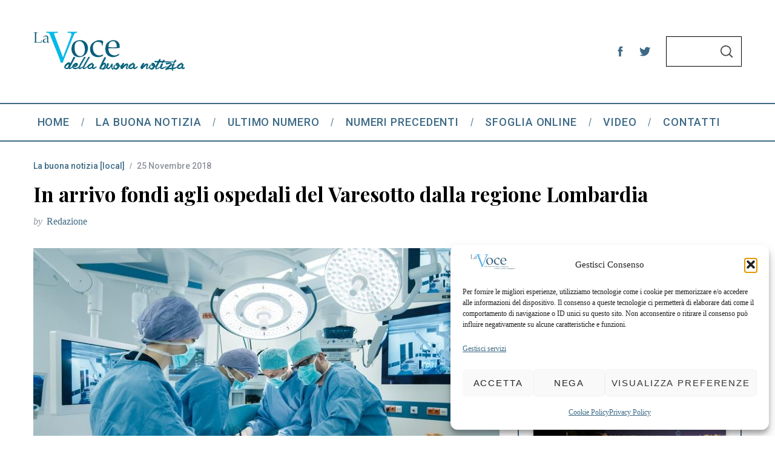

--- FILE ---
content_type: text/html; charset=UTF-8
request_url: https://www.bcc-lavoce.it/2018/11/in-arrivo-fondi-agli-ospedali-del-varesotto-dalla-regione-lombardia/
body_size: 25007
content:
<!doctype html>
<html lang="it-IT">
<head>
    <meta charset="UTF-8">
    <meta name="viewport" content="width=device-width, minimum-scale=1">
    <meta name="theme-color" content="#000000">
    <link rel="profile" href="http://gmpg.org/xfn/11">
    <meta name='robots' content='index, follow, max-image-preview:large, max-snippet:-1, max-video-preview:-1' />

	<!-- This site is optimized with the Yoast SEO plugin v26.7 - https://yoast.com/wordpress/plugins/seo/ -->
	<title>In arrivo fondi agli ospedali del Varesotto dalla regione Lombardia &#8226; BCC La Voce</title>
	<link rel="canonical" href="https://www.bcc-lavoce.it/2018/11/in-arrivo-fondi-agli-ospedali-del-varesotto-dalla-regione-lombardia/" />
	<meta property="og:locale" content="it_IT" />
	<meta property="og:type" content="article" />
	<meta property="og:title" content="In arrivo fondi agli ospedali del Varesotto dalla regione Lombardia &#8226; BCC La Voce" />
	<meta property="og:description" content="Pioggia di milioni per migliorare gli ospedali e il servizio ai pazienti. A Tradate sarà realizzato un nuovo blocco operatorio." />
	<meta property="og:url" content="https://www.bcc-lavoce.it/2018/11/in-arrivo-fondi-agli-ospedali-del-varesotto-dalla-regione-lombardia/" />
	<meta property="og:site_name" content="BCC La Voce" />
	<meta property="article:publisher" content="https://www.facebook.com/BccBustoGarolfoBuguggiate/" />
	<meta property="article:published_time" content="2018-11-25T05:55:00+00:00" />
	<meta property="og:image" content="https://i1.wp.com/www.bcc-lavoce.it/wp-content/uploads/2018/11/7D79D1FA-E6FF-FE36-F5B2503370F9C551.jpeg?fit=1280%2C720&ssl=1" />
	<meta property="og:image:width" content="1280" />
	<meta property="og:image:height" content="720" />
	<meta property="og:image:type" content="image/jpeg" />
	<meta name="author" content="Redazione" />
	<meta name="twitter:card" content="summary_large_image" />
	<meta name="twitter:creator" content="@BccBGB" />
	<meta name="twitter:site" content="@BccBGB" />
	<script type="application/ld+json" class="yoast-schema-graph">{"@context":"https://schema.org","@graph":[{"@type":"Article","@id":"https://www.bcc-lavoce.it/2018/11/in-arrivo-fondi-agli-ospedali-del-varesotto-dalla-regione-lombardia/#article","isPartOf":{"@id":"https://www.bcc-lavoce.it/2018/11/in-arrivo-fondi-agli-ospedali-del-varesotto-dalla-regione-lombardia/"},"author":{"name":"Redazione","@id":"https://www.bcc-lavoce.it/#/schema/person/3ccc0d68e1b18d4cc6c8cadd27b9e9de"},"headline":"In arrivo fondi agli ospedali del Varesotto dalla regione Lombardia","datePublished":"2018-11-25T05:55:00+00:00","mainEntityOfPage":{"@id":"https://www.bcc-lavoce.it/2018/11/in-arrivo-fondi-agli-ospedali-del-varesotto-dalla-regione-lombardia/"},"wordCount":146,"publisher":{"@id":"https://www.bcc-lavoce.it/#organization"},"image":{"@id":"https://www.bcc-lavoce.it/2018/11/in-arrivo-fondi-agli-ospedali-del-varesotto-dalla-regione-lombardia/#primaryimage"},"thumbnailUrl":"https://www.bcc-lavoce.it/wp-content/uploads/2018/11/7D79D1FA-E6FF-FE36-F5B2503370F9C551.jpeg","keywords":["Arsizio","ASST","buonanotizia","Busto","bustoarsizio","Cittiglio","lombardia","medicina","ospedale","sanità","saronno","settelaghi","Tradate","trdadate","valleolona","Varese"],"articleSection":["La buona notizia [local]"],"inLanguage":"it-IT"},{"@type":"WebPage","@id":"https://www.bcc-lavoce.it/2018/11/in-arrivo-fondi-agli-ospedali-del-varesotto-dalla-regione-lombardia/","url":"https://www.bcc-lavoce.it/2018/11/in-arrivo-fondi-agli-ospedali-del-varesotto-dalla-regione-lombardia/","name":"In arrivo fondi agli ospedali del Varesotto dalla regione Lombardia &#8226; BCC La Voce","isPartOf":{"@id":"https://www.bcc-lavoce.it/#website"},"primaryImageOfPage":{"@id":"https://www.bcc-lavoce.it/2018/11/in-arrivo-fondi-agli-ospedali-del-varesotto-dalla-regione-lombardia/#primaryimage"},"image":{"@id":"https://www.bcc-lavoce.it/2018/11/in-arrivo-fondi-agli-ospedali-del-varesotto-dalla-regione-lombardia/#primaryimage"},"thumbnailUrl":"https://www.bcc-lavoce.it/wp-content/uploads/2018/11/7D79D1FA-E6FF-FE36-F5B2503370F9C551.jpeg","datePublished":"2018-11-25T05:55:00+00:00","breadcrumb":{"@id":"https://www.bcc-lavoce.it/2018/11/in-arrivo-fondi-agli-ospedali-del-varesotto-dalla-regione-lombardia/#breadcrumb"},"inLanguage":"it-IT","potentialAction":[{"@type":"ReadAction","target":["https://www.bcc-lavoce.it/2018/11/in-arrivo-fondi-agli-ospedali-del-varesotto-dalla-regione-lombardia/"]}]},{"@type":"ImageObject","inLanguage":"it-IT","@id":"https://www.bcc-lavoce.it/2018/11/in-arrivo-fondi-agli-ospedali-del-varesotto-dalla-regione-lombardia/#primaryimage","url":"https://www.bcc-lavoce.it/wp-content/uploads/2018/11/7D79D1FA-E6FF-FE36-F5B2503370F9C551.jpeg","contentUrl":"https://www.bcc-lavoce.it/wp-content/uploads/2018/11/7D79D1FA-E6FF-FE36-F5B2503370F9C551.jpeg","width":1280,"height":720},{"@type":"BreadcrumbList","@id":"https://www.bcc-lavoce.it/2018/11/in-arrivo-fondi-agli-ospedali-del-varesotto-dalla-regione-lombardia/#breadcrumb","itemListElement":[{"@type":"ListItem","position":1,"name":"Home","item":"https://www.bcc-lavoce.it/"},{"@type":"ListItem","position":2,"name":"In arrivo fondi agli ospedali del Varesotto dalla regione Lombardia"}]},{"@type":"WebSite","@id":"https://www.bcc-lavoce.it/#website","url":"https://www.bcc-lavoce.it/","name":"BCC La Voce","description":"","publisher":{"@id":"https://www.bcc-lavoce.it/#organization"},"potentialAction":[{"@type":"SearchAction","target":{"@type":"EntryPoint","urlTemplate":"https://www.bcc-lavoce.it/?s={search_term_string}"},"query-input":{"@type":"PropertyValueSpecification","valueRequired":true,"valueName":"search_term_string"}}],"inLanguage":"it-IT"},{"@type":"Organization","@id":"https://www.bcc-lavoce.it/#organization","name":"BCC Busto Garolfo Buguggiate","url":"https://www.bcc-lavoce.it/","logo":{"@type":"ImageObject","inLanguage":"it-IT","@id":"https://www.bcc-lavoce.it/#/schema/logo/image/","url":"https://i0.wp.com/www.bcc-lavoce.it/wp-content/uploads/2015/10/Logo_La_Voce.jpg?fit=320%2C80&ssl=1","contentUrl":"https://i0.wp.com/www.bcc-lavoce.it/wp-content/uploads/2015/10/Logo_La_Voce.jpg?fit=320%2C80&ssl=1","width":320,"height":80,"caption":"BCC Busto Garolfo Buguggiate"},"image":{"@id":"https://www.bcc-lavoce.it/#/schema/logo/image/"},"sameAs":["https://www.facebook.com/BccBustoGarolfoBuguggiate/","https://x.com/BccBGB"]},{"@type":"Person","@id":"https://www.bcc-lavoce.it/#/schema/person/3ccc0d68e1b18d4cc6c8cadd27b9e9de","name":"Redazione","image":{"@type":"ImageObject","inLanguage":"it-IT","@id":"https://www.bcc-lavoce.it/#/schema/person/image/","url":"https://secure.gravatar.com/avatar/f473014d8aac2109e3bccb2bdf81bfbfe0e1dba7219fb9627aa5fc9506cc3168?s=96&r=g","contentUrl":"https://secure.gravatar.com/avatar/f473014d8aac2109e3bccb2bdf81bfbfe0e1dba7219fb9627aa5fc9506cc3168?s=96&r=g","caption":"Redazione"},"url":"https://www.bcc-lavoce.it/author/miriam-giudici/"}]}</script>
	<!-- / Yoast SEO plugin. -->


<link rel='dns-prefetch' href='//fonts.googleapis.com' />
<link rel='preconnect' href='https://fonts.gstatic.com' crossorigin />
<link rel="alternate" type="application/rss+xml" title="BCC La Voce &raquo; Feed" href="https://www.bcc-lavoce.it/feed/" />
<link rel="alternate" type="application/rss+xml" title="BCC La Voce &raquo; Feed dei commenti" href="https://www.bcc-lavoce.it/comments/feed/" />
<link rel="alternate" title="oEmbed (JSON)" type="application/json+oembed" href="https://www.bcc-lavoce.it/wp-json/oembed/1.0/embed?url=https%3A%2F%2Fwww.bcc-lavoce.it%2F2018%2F11%2Fin-arrivo-fondi-agli-ospedali-del-varesotto-dalla-regione-lombardia%2F" />
<link rel="alternate" title="oEmbed (XML)" type="text/xml+oembed" href="https://www.bcc-lavoce.it/wp-json/oembed/1.0/embed?url=https%3A%2F%2Fwww.bcc-lavoce.it%2F2018%2F11%2Fin-arrivo-fondi-agli-ospedali-del-varesotto-dalla-regione-lombardia%2F&#038;format=xml" />
<style id='wp-img-auto-sizes-contain-inline-css' type='text/css'>
img:is([sizes=auto i],[sizes^="auto," i]){contain-intrinsic-size:3000px 1500px}
/*# sourceURL=wp-img-auto-sizes-contain-inline-css */
</style>
<style id='wp-emoji-styles-inline-css' type='text/css'>

	img.wp-smiley, img.emoji {
		display: inline !important;
		border: none !important;
		box-shadow: none !important;
		height: 1em !important;
		width: 1em !important;
		margin: 0 0.07em !important;
		vertical-align: -0.1em !important;
		background: none !important;
		padding: 0 !important;
	}
/*# sourceURL=wp-emoji-styles-inline-css */
</style>
<style id='wp-block-library-inline-css' type='text/css'>
:root{--wp-block-synced-color:#7a00df;--wp-block-synced-color--rgb:122,0,223;--wp-bound-block-color:var(--wp-block-synced-color);--wp-editor-canvas-background:#ddd;--wp-admin-theme-color:#007cba;--wp-admin-theme-color--rgb:0,124,186;--wp-admin-theme-color-darker-10:#006ba1;--wp-admin-theme-color-darker-10--rgb:0,107,160.5;--wp-admin-theme-color-darker-20:#005a87;--wp-admin-theme-color-darker-20--rgb:0,90,135;--wp-admin-border-width-focus:2px}@media (min-resolution:192dpi){:root{--wp-admin-border-width-focus:1.5px}}.wp-element-button{cursor:pointer}:root .has-very-light-gray-background-color{background-color:#eee}:root .has-very-dark-gray-background-color{background-color:#313131}:root .has-very-light-gray-color{color:#eee}:root .has-very-dark-gray-color{color:#313131}:root .has-vivid-green-cyan-to-vivid-cyan-blue-gradient-background{background:linear-gradient(135deg,#00d084,#0693e3)}:root .has-purple-crush-gradient-background{background:linear-gradient(135deg,#34e2e4,#4721fb 50%,#ab1dfe)}:root .has-hazy-dawn-gradient-background{background:linear-gradient(135deg,#faaca8,#dad0ec)}:root .has-subdued-olive-gradient-background{background:linear-gradient(135deg,#fafae1,#67a671)}:root .has-atomic-cream-gradient-background{background:linear-gradient(135deg,#fdd79a,#004a59)}:root .has-nightshade-gradient-background{background:linear-gradient(135deg,#330968,#31cdcf)}:root .has-midnight-gradient-background{background:linear-gradient(135deg,#020381,#2874fc)}:root{--wp--preset--font-size--normal:16px;--wp--preset--font-size--huge:42px}.has-regular-font-size{font-size:1em}.has-larger-font-size{font-size:2.625em}.has-normal-font-size{font-size:var(--wp--preset--font-size--normal)}.has-huge-font-size{font-size:var(--wp--preset--font-size--huge)}.has-text-align-center{text-align:center}.has-text-align-left{text-align:left}.has-text-align-right{text-align:right}.has-fit-text{white-space:nowrap!important}#end-resizable-editor-section{display:none}.aligncenter{clear:both}.items-justified-left{justify-content:flex-start}.items-justified-center{justify-content:center}.items-justified-right{justify-content:flex-end}.items-justified-space-between{justify-content:space-between}.screen-reader-text{border:0;clip-path:inset(50%);height:1px;margin:-1px;overflow:hidden;padding:0;position:absolute;width:1px;word-wrap:normal!important}.screen-reader-text:focus{background-color:#ddd;clip-path:none;color:#444;display:block;font-size:1em;height:auto;left:5px;line-height:normal;padding:15px 23px 14px;text-decoration:none;top:5px;width:auto;z-index:100000}html :where(.has-border-color){border-style:solid}html :where([style*=border-top-color]){border-top-style:solid}html :where([style*=border-right-color]){border-right-style:solid}html :where([style*=border-bottom-color]){border-bottom-style:solid}html :where([style*=border-left-color]){border-left-style:solid}html :where([style*=border-width]){border-style:solid}html :where([style*=border-top-width]){border-top-style:solid}html :where([style*=border-right-width]){border-right-style:solid}html :where([style*=border-bottom-width]){border-bottom-style:solid}html :where([style*=border-left-width]){border-left-style:solid}html :where(img[class*=wp-image-]){height:auto;max-width:100%}:where(figure){margin:0 0 1em}html :where(.is-position-sticky){--wp-admin--admin-bar--position-offset:var(--wp-admin--admin-bar--height,0px)}@media screen and (max-width:600px){html :where(.is-position-sticky){--wp-admin--admin-bar--position-offset:0px}}

/*# sourceURL=wp-block-library-inline-css */
</style><style id='global-styles-inline-css' type='text/css'>
:root{--wp--preset--aspect-ratio--square: 1;--wp--preset--aspect-ratio--4-3: 4/3;--wp--preset--aspect-ratio--3-4: 3/4;--wp--preset--aspect-ratio--3-2: 3/2;--wp--preset--aspect-ratio--2-3: 2/3;--wp--preset--aspect-ratio--16-9: 16/9;--wp--preset--aspect-ratio--9-16: 9/16;--wp--preset--color--black: #000000;--wp--preset--color--cyan-bluish-gray: #abb8c3;--wp--preset--color--white: #ffffff;--wp--preset--color--pale-pink: #f78da7;--wp--preset--color--vivid-red: #cf2e2e;--wp--preset--color--luminous-vivid-orange: #ff6900;--wp--preset--color--luminous-vivid-amber: #fcb900;--wp--preset--color--light-green-cyan: #7bdcb5;--wp--preset--color--vivid-green-cyan: #00d084;--wp--preset--color--pale-cyan-blue: #8ed1fc;--wp--preset--color--vivid-cyan-blue: #0693e3;--wp--preset--color--vivid-purple: #9b51e0;--wp--preset--gradient--vivid-cyan-blue-to-vivid-purple: linear-gradient(135deg,rgb(6,147,227) 0%,rgb(155,81,224) 100%);--wp--preset--gradient--light-green-cyan-to-vivid-green-cyan: linear-gradient(135deg,rgb(122,220,180) 0%,rgb(0,208,130) 100%);--wp--preset--gradient--luminous-vivid-amber-to-luminous-vivid-orange: linear-gradient(135deg,rgb(252,185,0) 0%,rgb(255,105,0) 100%);--wp--preset--gradient--luminous-vivid-orange-to-vivid-red: linear-gradient(135deg,rgb(255,105,0) 0%,rgb(207,46,46) 100%);--wp--preset--gradient--very-light-gray-to-cyan-bluish-gray: linear-gradient(135deg,rgb(238,238,238) 0%,rgb(169,184,195) 100%);--wp--preset--gradient--cool-to-warm-spectrum: linear-gradient(135deg,rgb(74,234,220) 0%,rgb(151,120,209) 20%,rgb(207,42,186) 40%,rgb(238,44,130) 60%,rgb(251,105,98) 80%,rgb(254,248,76) 100%);--wp--preset--gradient--blush-light-purple: linear-gradient(135deg,rgb(255,206,236) 0%,rgb(152,150,240) 100%);--wp--preset--gradient--blush-bordeaux: linear-gradient(135deg,rgb(254,205,165) 0%,rgb(254,45,45) 50%,rgb(107,0,62) 100%);--wp--preset--gradient--luminous-dusk: linear-gradient(135deg,rgb(255,203,112) 0%,rgb(199,81,192) 50%,rgb(65,88,208) 100%);--wp--preset--gradient--pale-ocean: linear-gradient(135deg,rgb(255,245,203) 0%,rgb(182,227,212) 50%,rgb(51,167,181) 100%);--wp--preset--gradient--electric-grass: linear-gradient(135deg,rgb(202,248,128) 0%,rgb(113,206,126) 100%);--wp--preset--gradient--midnight: linear-gradient(135deg,rgb(2,3,129) 0%,rgb(40,116,252) 100%);--wp--preset--font-size--small: 13px;--wp--preset--font-size--medium: 20px;--wp--preset--font-size--large: 36px;--wp--preset--font-size--x-large: 42px;--wp--preset--spacing--20: 0.44rem;--wp--preset--spacing--30: 0.67rem;--wp--preset--spacing--40: 1rem;--wp--preset--spacing--50: 1.5rem;--wp--preset--spacing--60: 2.25rem;--wp--preset--spacing--70: 3.38rem;--wp--preset--spacing--80: 5.06rem;--wp--preset--shadow--natural: 6px 6px 9px rgba(0, 0, 0, 0.2);--wp--preset--shadow--deep: 12px 12px 50px rgba(0, 0, 0, 0.4);--wp--preset--shadow--sharp: 6px 6px 0px rgba(0, 0, 0, 0.2);--wp--preset--shadow--outlined: 6px 6px 0px -3px rgb(255, 255, 255), 6px 6px rgb(0, 0, 0);--wp--preset--shadow--crisp: 6px 6px 0px rgb(0, 0, 0);}:where(.is-layout-flex){gap: 0.5em;}:where(.is-layout-grid){gap: 0.5em;}body .is-layout-flex{display: flex;}.is-layout-flex{flex-wrap: wrap;align-items: center;}.is-layout-flex > :is(*, div){margin: 0;}body .is-layout-grid{display: grid;}.is-layout-grid > :is(*, div){margin: 0;}:where(.wp-block-columns.is-layout-flex){gap: 2em;}:where(.wp-block-columns.is-layout-grid){gap: 2em;}:where(.wp-block-post-template.is-layout-flex){gap: 1.25em;}:where(.wp-block-post-template.is-layout-grid){gap: 1.25em;}.has-black-color{color: var(--wp--preset--color--black) !important;}.has-cyan-bluish-gray-color{color: var(--wp--preset--color--cyan-bluish-gray) !important;}.has-white-color{color: var(--wp--preset--color--white) !important;}.has-pale-pink-color{color: var(--wp--preset--color--pale-pink) !important;}.has-vivid-red-color{color: var(--wp--preset--color--vivid-red) !important;}.has-luminous-vivid-orange-color{color: var(--wp--preset--color--luminous-vivid-orange) !important;}.has-luminous-vivid-amber-color{color: var(--wp--preset--color--luminous-vivid-amber) !important;}.has-light-green-cyan-color{color: var(--wp--preset--color--light-green-cyan) !important;}.has-vivid-green-cyan-color{color: var(--wp--preset--color--vivid-green-cyan) !important;}.has-pale-cyan-blue-color{color: var(--wp--preset--color--pale-cyan-blue) !important;}.has-vivid-cyan-blue-color{color: var(--wp--preset--color--vivid-cyan-blue) !important;}.has-vivid-purple-color{color: var(--wp--preset--color--vivid-purple) !important;}.has-black-background-color{background-color: var(--wp--preset--color--black) !important;}.has-cyan-bluish-gray-background-color{background-color: var(--wp--preset--color--cyan-bluish-gray) !important;}.has-white-background-color{background-color: var(--wp--preset--color--white) !important;}.has-pale-pink-background-color{background-color: var(--wp--preset--color--pale-pink) !important;}.has-vivid-red-background-color{background-color: var(--wp--preset--color--vivid-red) !important;}.has-luminous-vivid-orange-background-color{background-color: var(--wp--preset--color--luminous-vivid-orange) !important;}.has-luminous-vivid-amber-background-color{background-color: var(--wp--preset--color--luminous-vivid-amber) !important;}.has-light-green-cyan-background-color{background-color: var(--wp--preset--color--light-green-cyan) !important;}.has-vivid-green-cyan-background-color{background-color: var(--wp--preset--color--vivid-green-cyan) !important;}.has-pale-cyan-blue-background-color{background-color: var(--wp--preset--color--pale-cyan-blue) !important;}.has-vivid-cyan-blue-background-color{background-color: var(--wp--preset--color--vivid-cyan-blue) !important;}.has-vivid-purple-background-color{background-color: var(--wp--preset--color--vivid-purple) !important;}.has-black-border-color{border-color: var(--wp--preset--color--black) !important;}.has-cyan-bluish-gray-border-color{border-color: var(--wp--preset--color--cyan-bluish-gray) !important;}.has-white-border-color{border-color: var(--wp--preset--color--white) !important;}.has-pale-pink-border-color{border-color: var(--wp--preset--color--pale-pink) !important;}.has-vivid-red-border-color{border-color: var(--wp--preset--color--vivid-red) !important;}.has-luminous-vivid-orange-border-color{border-color: var(--wp--preset--color--luminous-vivid-orange) !important;}.has-luminous-vivid-amber-border-color{border-color: var(--wp--preset--color--luminous-vivid-amber) !important;}.has-light-green-cyan-border-color{border-color: var(--wp--preset--color--light-green-cyan) !important;}.has-vivid-green-cyan-border-color{border-color: var(--wp--preset--color--vivid-green-cyan) !important;}.has-pale-cyan-blue-border-color{border-color: var(--wp--preset--color--pale-cyan-blue) !important;}.has-vivid-cyan-blue-border-color{border-color: var(--wp--preset--color--vivid-cyan-blue) !important;}.has-vivid-purple-border-color{border-color: var(--wp--preset--color--vivid-purple) !important;}.has-vivid-cyan-blue-to-vivid-purple-gradient-background{background: var(--wp--preset--gradient--vivid-cyan-blue-to-vivid-purple) !important;}.has-light-green-cyan-to-vivid-green-cyan-gradient-background{background: var(--wp--preset--gradient--light-green-cyan-to-vivid-green-cyan) !important;}.has-luminous-vivid-amber-to-luminous-vivid-orange-gradient-background{background: var(--wp--preset--gradient--luminous-vivid-amber-to-luminous-vivid-orange) !important;}.has-luminous-vivid-orange-to-vivid-red-gradient-background{background: var(--wp--preset--gradient--luminous-vivid-orange-to-vivid-red) !important;}.has-very-light-gray-to-cyan-bluish-gray-gradient-background{background: var(--wp--preset--gradient--very-light-gray-to-cyan-bluish-gray) !important;}.has-cool-to-warm-spectrum-gradient-background{background: var(--wp--preset--gradient--cool-to-warm-spectrum) !important;}.has-blush-light-purple-gradient-background{background: var(--wp--preset--gradient--blush-light-purple) !important;}.has-blush-bordeaux-gradient-background{background: var(--wp--preset--gradient--blush-bordeaux) !important;}.has-luminous-dusk-gradient-background{background: var(--wp--preset--gradient--luminous-dusk) !important;}.has-pale-ocean-gradient-background{background: var(--wp--preset--gradient--pale-ocean) !important;}.has-electric-grass-gradient-background{background: var(--wp--preset--gradient--electric-grass) !important;}.has-midnight-gradient-background{background: var(--wp--preset--gradient--midnight) !important;}.has-small-font-size{font-size: var(--wp--preset--font-size--small) !important;}.has-medium-font-size{font-size: var(--wp--preset--font-size--medium) !important;}.has-large-font-size{font-size: var(--wp--preset--font-size--large) !important;}.has-x-large-font-size{font-size: var(--wp--preset--font-size--x-large) !important;}
/*# sourceURL=global-styles-inline-css */
</style>

<style id='classic-theme-styles-inline-css' type='text/css'>
/*! This file is auto-generated */
.wp-block-button__link{color:#fff;background-color:#32373c;border-radius:9999px;box-shadow:none;text-decoration:none;padding:calc(.667em + 2px) calc(1.333em + 2px);font-size:1.125em}.wp-block-file__button{background:#32373c;color:#fff;text-decoration:none}
/*# sourceURL=/wp-includes/css/classic-themes.min.css */
</style>
<link rel='stylesheet' id='sc-frontend-style-css' href='https://www.bcc-lavoce.it/wp-content/plugins/shortcodes-indep/css/frontend-style.css?ver=6.9' type='text/css' media='all' />
<link rel='stylesheet' id='cmplz-general-css' href='https://www.bcc-lavoce.it/wp-content/plugins/complianz-gdpr-premium/assets/css/cookieblocker.min.css?ver=1761968052' type='text/css' media='all' />
<link rel='stylesheet' id='issuem_style-css' href='https://www.bcc-lavoce.it/wp-content/plugins/issuem/css/issuem.css?ver=2.9.1' type='text/css' media='all' />
<link rel='stylesheet' id='jquery-issuem-flexslider-css' href='https://www.bcc-lavoce.it/wp-content/plugins/issuem/css/flexslider.css?ver=2.9.1' type='text/css' media='all' />
<link rel='stylesheet' id='main-style-css' href='https://www.bcc-lavoce.it/wp-content/themes/simplemag-child/style.css?ver=6.9' type='text/css' media='all' />
<link rel="preload" as="style" href="https://fonts.googleapis.com/css?family=Roboto:500%7CPlayfair%20Display:700&#038;display=swap&#038;ver=1763454247" /><link rel="stylesheet" href="https://fonts.googleapis.com/css?family=Roboto:500%7CPlayfair%20Display:700&#038;display=swap&#038;ver=1763454247" media="print" onload="this.media='all'"><noscript><link rel="stylesheet" href="https://fonts.googleapis.com/css?family=Roboto:500%7CPlayfair%20Display:700&#038;display=swap&#038;ver=1763454247" /></noscript><style id='simplemag-inline-css-inline-css' type='text/css'>
:root { --site-background: #fff; --site-color: #444; --hp-sections-space: 100px; } .site-header .site-branding { max-width: 250px; } .main-menu .sub-links .active-link, .main-menu .mega-menu-item:hover .item-title a, .main-menu > ul > .sub-menu-columns > .sub-menu > .sub-links > li > a { color: #1e73be; } .main-menu .sub-menu-two-columns > .sub-menu > .sub-links li a:after { background-color: #1e73be; } .main-menu .posts-loading:after { border-top-color: #1e73be; border-bottom-color: #1e73be; } .main-menu > ul > .link-arrow > a > span:after { border-color: transparent transparent #3d6a85; } .main-menu > ul > li > .sub-menu { border-top-color: #3d6a85; } .sidebar .widget { border-bottom-color: #3d6a85; } .footer-sidebar .widget_rss li:after, .footer-sidebar .widget_pages li:after, .footer-sidebar .widget_nav_menu li:after, .footer-sidebar .widget_categories ul li:after, .footer-sidebar .widget_recent_entries li:after, .footer-sidebar .widget_recent_comments li:after, .widget_nav_menu li:not(:last-of-type):after { background-color: #3d6a85; } .entry-title, .section-title { text-transform: none; } @media only screen and (min-width: 960px) { .gallery-carousel__image img { height: 580px; } } .global-sliders .entry-title, .full-width-image .title, .full-width-video .title {font-size: 18px;} @media screen and (min-width: 300px) { .global-sliders .entry-title, .full-width-image .title, .full-width-video .title { font-size: calc(18px + (42 - 18) * ((100vw - 300px) / (1600 - 300))); } } @media screen and (min-width: 1600px) { .global-sliders .entry-title, .full-width-image .title, .full-width-video .title {font-size: 42px;} }.section-title .title {font-size: 22px;} @media screen and (min-width: 300px) { .section-title .title { font-size: calc(22px + (42 - 22) * ((100vw - 300px) / (1600 - 300))); } } @media screen and (min-width: 1600px) { .section-title .title {font-size: 42px;} }.page-title .entry-title {font-size: 24px;} @media screen and (min-width: 300px) { .page-title .entry-title { font-size: calc(24px + (36 - 24) * ((100vw - 300px) / (1600 - 300))); } } @media screen and (min-width: 1600px) { .page-title .entry-title {font-size: 36px;} }.entries .entry-title {font-size: 18px;} @media screen and (min-width: 300px) { .entries .entry-title { font-size: calc(18px + (24 - 18) * ((100vw - 300px) / (1600 - 300))); } } @media screen and (min-width: 1600px) { .entries .entry-title {font-size: 24px;} }/* Custom CSS *//* Disabilita transizioni e animazioni globalmente */ *, *::before, *::after { transition: none !important; animation: none !important; }
/*# sourceURL=simplemag-inline-css-inline-css */
</style>
<script type="text/javascript" src="https://www.bcc-lavoce.it/wp-includes/js/jquery/jquery.min.js?ver=3.7.1" id="jquery-core-js"></script>
<script type="text/javascript" src="https://www.bcc-lavoce.it/wp-includes/js/jquery/jquery-migrate.min.js?ver=3.4.1" id="jquery-migrate-js"></script>
<link rel="https://api.w.org/" href="https://www.bcc-lavoce.it/wp-json/" /><link rel="alternate" title="JSON" type="application/json" href="https://www.bcc-lavoce.it/wp-json/wp/v2/posts/17960" /><link rel="EditURI" type="application/rsd+xml" title="RSD" href="https://www.bcc-lavoce.it/xmlrpc.php?rsd" />
<meta name="generator" content="WordPress 6.9" />
<link rel='shortlink' href='https://www.bcc-lavoce.it/?p=17960' />
<meta name="generator" content="Redux 4.5.10" /><script defer data-domain="bcc-lavoce.it" src="https://plausible.io/js/plausible.js"></script>
			<style>.cmplz-hidden {
					display: none !important;
				}</style><link rel="icon" href="https://www.bcc-lavoce.it/wp-content/uploads/2015/10/Logo_La_Voce-150x80.jpg" sizes="32x32" />
<link rel="icon" href="https://www.bcc-lavoce.it/wp-content/uploads/2015/10/Logo_La_Voce.jpg" sizes="192x192" />
<link rel="apple-touch-icon" href="https://www.bcc-lavoce.it/wp-content/uploads/2015/10/Logo_La_Voce.jpg" />
<meta name="msapplication-TileImage" content="https://www.bcc-lavoce.it/wp-content/uploads/2015/10/Logo_La_Voce.jpg" />
<style id="ti_option-dynamic-css" title="dynamic-css" class="redux-options-output">:root{--font_titles-font-family:Playfair Display;--font_titles-font-weight:700;--titles_size-font-size:42px;--silder_titles_size-font-size:42px;--post_item_titles_size-font-size:24px;--single_font_size-font-size:36px;--font_text-font-family:Georgia, serif;--entry_content_font-font-size:18px;--entry_content_font-line-height:28px;--main_site_color:#3d6a85;--secondary_site_color:#3d6a85;--header_site_color:#ffffff;--site_top_strip_links-regular:#ffffff;--site_top_strip_links-hover:#ffcc0d;--slider_tint:transparent;--slider_tint_strength:1.0;--slider_tint_strength_hover:0.7;--footer_color:#3d6a85;--footer_titles:#ffcc0d;--footer_text:#ffffff;--footer_links-regular:#8c919b;--footer_links-hover:#ffcc0d;}.menu, .entry-meta, .see-more, .read-more, .read-more-link, .nav-title, .related-posts-tabs li a, #submit, .copyright{font-family:Roboto;font-weight:500;font-style:normal;}.secondary-menu > ul > li{font-size:12px;}.main-menu > ul > li{font-size:18px;}.top-strip, .secondary-menu .sub-menu, .top-strip .search-form input[type="text"], .top-strip .social li ul{background-color:#3d6a85;}.top-strip{border-bottom:0px solid #000;}.top-strip .social li a{color:transparent;}.main-menu{background-color:#ffffff;}.main-menu > ul > li{color:#3d6a85;}.main-menu > ul > li:hover{color:#6dc1eb;}.main-menu > ul > li > a:before{background-color:#eeeeee;}.main-menu{border-top:2px solid #3d6a85;}.main-menu{border-bottom:2px solid #3d6a85;}.main-menu .sub-menu{background-color:#ffffff;}.main-menu .sub-menu li, .mega-menu-posts .item-title{color:#3d6a85;}.main-menu .sub-menu li:hover, .mega-menu-posts .item-title:hover{color:#1e73be;}.sidebar{border-top:2px solid #3d6a85;border-bottom:2px solid #3d6a85;border-left:2px solid #3d6a85;border-right:2px solid #3d6a85;}.slide-dock{background-color:#ffffff;}.slide-dock__title, .slide-dock p{color:#dd9933;}.slide-dock .entry-meta a, .slide-dock .entry-title{color:#3d6a85;}.footer-border-top, .footer-sidebar .widget-area:before, .footer-sidebar .widget{border-top:1px dotted #3d6a85;border-bottom:1px dotted #3d6a85;border-left:1px dotted #3d6a85;border-right:1px dotted #3d6a85;}.full-width-sidebar{background-color:#f8f8f8;}.full-width-sidebar, .full-width-sidebar a{color:#ffffff;}.copyright{background-color:#1f9bc1;}.copyright, .copyright a{color:#ffffff;}.copyright{border-top:0px dotted #585b61;}</style></head>

<body data-cmplz=2 class="wp-singular post-template-default single single-post postid-17960 single-format-standard wp-embed-responsive wp-theme-simplemag wp-child-theme-simplemag-child simplemag-5-5 simplemag-child-theme ltr text-left single-la-buona-notizia-locale hide-strip main-menu-fixed layout-full">

    <section class="no-print top-strip">

        
        <div class="wrapper">

            <div id="mobile-menu-reveal" class="icon-button mobile-menu-reveal"><i class="hamburger-icon"></i></div>

            
            
            
        </div><!-- .wrapper -->

    </section><!-- .top-strip -->



        <header id="masthead" class="site-header" role="banner" class="clearfix">
        <div id="branding" class="anmtd">
            <div class="wrapper">
            
<div class="header-row header-search">

    <div class="inner-cell">

        <a href="https://www.bcc-lavoce.it" class="site-branding" rel="home"><img class="site-logo" src="https://www.bcc-lavoce.it/wp-content/uploads/2022/10/New-Logo.png" alt="BCC La Voce - " width="250" height="110" /></a>
        
    </div>

        <div class="inner-cell social-cell">
        <ul class="social">
		<li><a href="#" class="social-share-link"><svg class="sm-svg-icon icon-share" width="22" height="22" aria-hidden="true" role="img" focusable="false" xmlns="http://www.w3.org/2000/svg" viewBox="0 0 1792 1792"><path d="M1792 640q0 26-19 45l-512 512q-19 19-45 19t-45-19-19-45V896H928q-98 0-175.5 6t-154 21.5-133 42.5-105.5 69.5-80 101-48.5 138.5-17.5 181q0 55 5 123 0 6 2.5 23.5t2.5 26.5q0 15-8.5 25t-23.5 10q-16 0-28-17-7-9-13-22t-13.5-30-10.5-24Q0 1286 0 1120q0-199 53-333 162-403 875-403h224V128q0-26 19-45t45-19 45 19l512 512q19 19 19 45z"></path></svg></a>
			<ul><li><a href="https://www.facebook.com/BccBustoGarolfoBuguggiate/" class="link-facebook" target="_blank"><svg class="sm-svg-icon icon-facebook" width="22" height="22" aria-hidden="true" role="img" focusable="false" viewBox="0 0 24 24" version="1.1" xmlns="http://www.w3.org/2000/svg" xmlns:xlink="http://www.w3.org/1999/xlink"><path d="M15.717 8.828h-2.848V6.96c0-.701.465-.865.792-.865h2.01V3.011L12.903 3C9.83 3 9.131 5.3 9.131 6.773v2.055H7.353v3.179h1.778V21h3.738v-8.993h2.522l.326-3.179z"/></svg></a></li><li><a href="https://twitter.com/BccBGB" class="link-twitter" target="_blank"><svg class="sm-svg-icon icon-twitter" width="22" height="22" aria-hidden="true" role="img" focusable="false" viewBox="0 0 24 24" version="1.1" xmlns="http://www.w3.org/2000/svg" xmlns:xlink="http://www.w3.org/1999/xlink"><path d="M22.23,5.924c-0.736,0.326-1.527,0.547-2.357,0.646c0.847-0.508,1.498-1.312,1.804-2.27 c-0.793,0.47-1.671,0.812-2.606,0.996C18.324,4.498,17.257,4,16.077,4c-2.266,0-4.103,1.837-4.103,4.103 c0,0.322,0.036,0.635,0.106,0.935C8.67,8.867,5.647,7.234,3.623,4.751C3.27,5.357,3.067,6.062,3.067,6.814 c0,1.424,0.724,2.679,1.825,3.415c-0.673-0.021-1.305-0.206-1.859-0.513c0,0.017,0,0.034,0,0.052c0,1.988,1.414,3.647,3.292,4.023 c-0.344,0.094-0.707,0.144-1.081,0.144c-0.264,0-0.521-0.026-0.772-0.074c0.522,1.63,2.038,2.816,3.833,2.85 c-1.404,1.1-3.174,1.756-5.096,1.756c-0.331,0-0.658-0.019-0.979-0.057c1.816,1.164,3.973,1.843,6.29,1.843 c7.547,0,11.675-6.252,11.675-11.675c0-0.178-0.004-0.355-0.012-0.531C20.985,7.47,21.68,6.747,22.23,5.924z"></path></svg></a></li>		</ul>
		</li>
	</ul>    </div>
    
        <div class="inner-cell search-form-cell">
        


<form role="search" method="get" class="search-form" action="https://www.bcc-lavoce.it/">
    <label for="search-form-696c30c4cc775">
        <span class="screen-reader-text">Search for:</span>
    </label>
    <div class="input-holder">
        <input type="search" id="search-form-696c30c4cc775" class="search-field" placeholder="Type and hit Enter ..." value="" name="s" />
        <button type="submit" class="search-submit"><svg class="sm-svg-icon icon-search" width="20" height="20" aria-hidden="true" role="img" focusable="false" xmlns="http://www.w3.org/2000/svg" viewBox="0 0 24 24"><path d="M0 10.498c0 5.786 4.711 10.498 10.497 10.498 2.514 0 4.819-.882 6.627-2.362l8.364 8.365L27 25.489l-8.366-8.365a10.4189 10.4189 0 0 0 2.361-6.626C20.995 4.712 16.284 0 10.497 0 4.711 0 0 4.712 0 10.498zm2.099 0c0-4.65 3.748-8.398 8.398-8.398 4.651 0 8.398 3.748 8.398 8.398 0 4.651-3.747 8.398-8.398 8.398-4.65 0-8.398-3.747-8.398-8.398z"></path></svg><span class="screen-reader-text">Search</span></button>
    </div>
</form>    </div>
    
</div><!-- .header-search -->            </div><!-- .wrapper -->
        </div><!-- #branding -->
    </header><!-- #masthead -->
    
    
    
        <nav class="no-print anmtd main-menu is-fixed" role="navigation" aria-label="Main Menu"><ul id="main_menu" class="menu"><li id="menu-item-447" class="menu-item menu-item-type-custom menu-item-object-custom"><a href="/"><span>Home</span></a></li>
<li id="menu-item-898" class="menu-item menu-item-type-custom menu-item-object-custom menu-item-has-children"><a><span>LA BUONA NOTIZIA</span></a>
<ul class="sub-links">
	<li id="menu-item-900" class="menu-item menu-item-type-taxonomy menu-item-object-category current-post-ancestor current-menu-parent current-post-parent"><a href="https://www.bcc-lavoce.it/cat/la-buona-notizia-locale/"><span>local</span></a><div class="sub-menu"></div>
</li>
	<li id="menu-item-901" class="menu-item menu-item-type-taxonomy menu-item-object-category"><a href="https://www.bcc-lavoce.it/cat/la-buona-notizia-globale/"><span>global</span></a><div class="sub-menu"></div>
</li>
</ul>
</li>
<li id="menu-item-641" class="menu-item menu-item-type-custom menu-item-object-custom"><a href="https://www.bcc-lavoce.it/issue/dicembre-2025/"><span>Ultimo numero</span></a></li>
<li id="menu-item-423" class="menu-item menu-item-type-post_type menu-item-object-page"><a href="https://www.bcc-lavoce.it/past-issues/"><span>Numeri precedenti</span></a></li>
<li id="menu-item-822" class="menu-item menu-item-type-custom menu-item-object-custom menu-item-has-children"><a><span>Sfoglia online</span></a>
<ul class="sub-links">
	<li id="menu-item-35540" class="menu-item menu-item-type-custom menu-item-object-custom"><a href="https://online.fliphtml5.com/jvcd/ezam/#p=1"><span>Dicembre</span></a></li>
	<li id="menu-item-34881" class="menu-item menu-item-type-custom menu-item-object-custom"><a href="https://online.fliphtml5.com/jvcd/wkqj/#p=1"><span>Settembre</span></a></li>
	<li id="menu-item-34205" class="menu-item menu-item-type-custom menu-item-object-custom"><a href="https://online.fliphtml5.com/jvcd/zuxe/#p=1"><span>Maggio</span></a></li>
	<li id="menu-item-23904" class="menu-item menu-item-type-custom menu-item-object-custom"><a href="https://online.fliphtml5.com/jvcd/ojnn/#p=1"><span>Marzo</span></a></li>
	<li id="menu-item-12587" class="menu-item menu-item-type-custom menu-item-object-custom menu-item-has-children"><a><span>2016-2024</span></a>
	<ul class="sub-links">
		<li id="menu-item-31921" class="menu-item menu-item-type-custom menu-item-object-custom menu-item-has-children"><a href="#"><span>2024</span></a>
		<ul class="sub-links">
			<li id="menu-item-33126" class="menu-item menu-item-type-custom menu-item-object-custom"><a href="https://online.fliphtml5.com/jvcd/ucbf/#p=1"><span>Dicembre</span></a></li>
			<li id="menu-item-33125" class="menu-item menu-item-type-custom menu-item-object-custom"><a href="https://online.fliphtml5.com/jvcd/alxe/#p=1"><span>Settembre</span></a></li>
			<li id="menu-item-31919" class="menu-item menu-item-type-custom menu-item-object-custom"><a href="https://online.fliphtml5.com/jvcd/xbdi/#p=1"><span>Maggio</span></a></li>
			<li id="menu-item-31920" class="menu-item menu-item-type-custom menu-item-object-custom"><a href="https://online.fliphtml5.com/jvcd/tsgx/#p=1"><span>Marzo</span></a></li>
		</ul>
</li>
		<li id="menu-item-30055" class="menu-item menu-item-type-custom menu-item-object-custom menu-item-has-children"><a><span>2023</span></a>
		<ul class="sub-links">
			<li id="menu-item-30990" class="menu-item menu-item-type-custom menu-item-object-custom"><a href="https://online.fliphtml5.com/jvcd/sioc/#p=1"><span>Dicembre</span></a></li>
			<li id="menu-item-30607" class="menu-item menu-item-type-custom menu-item-object-custom"><a href="https://online.fliphtml5.com/jvcd/byup/#p=1"><span>Ottobre</span></a></li>
			<li id="menu-item-30053" class="menu-item menu-item-type-custom menu-item-object-custom"><a href="https://online.fliphtml5.com/jvcd/eypd/"><span>Giugno</span></a></li>
			<li id="menu-item-30054" class="menu-item menu-item-type-custom menu-item-object-custom"><a href="https://online.fliphtml5.com/jvcd/ckal/#p=1"><span>Aprile</span></a></li>
		</ul>
</li>
		<li id="menu-item-26888" class="menu-item menu-item-type-custom menu-item-object-custom menu-item-has-children"><a><span>2022</span></a>
		<ul class="sub-links">
			<li id="menu-item-29495" class="menu-item menu-item-type-custom menu-item-object-custom"><a href="https://online.fliphtml5.com/jvcd/wkbf/#p=1"><span>Novembre</span></a></li>
			<li id="menu-item-27559" class="menu-item menu-item-type-custom menu-item-object-custom"><a href="https://online.fliphtml5.com/jvcd/ufhk/#p=1"><span>Luglio</span></a></li>
			<li id="menu-item-26889" class="menu-item menu-item-type-custom menu-item-object-custom"><a href="https://online.fliphtml5.com/jvcd/lijj/#p=1"><span>Aprile</span></a></li>
		</ul>
</li>
		<li id="menu-item-26234" class="menu-item menu-item-type-custom menu-item-object-custom menu-item-has-children"><a><span>2021</span></a>
		<ul class="sub-links">
			<li id="menu-item-26236" class="menu-item menu-item-type-custom menu-item-object-custom"><a href="https://online.fliphtml5.com/jvcd/carc/#p=1"><span>Dicembre</span></a></li>
			<li id="menu-item-26235" class="menu-item menu-item-type-custom menu-item-object-custom"><a href="https://online.fliphtml5.com/jvcd/qhrb/#p=1"><span>Settembre</span></a></li>
			<li id="menu-item-24901" class="menu-item menu-item-type-custom menu-item-object-custom"><a href="https://online.fliphtml5.com/jvcd/drod/#p=1"><span>Maggio</span></a></li>
			<li id="menu-item-24545" class="menu-item menu-item-type-custom menu-item-object-custom"><a href="https://online.fliphtml5.com/jvcd/cgnj/"><span>Speciale Marzo</span></a></li>
			<li id="menu-item-26237" class="menu-item menu-item-type-custom menu-item-object-custom"><a href="https://online.fliphtml5.com/jvcd/nyet/#p=1"><span>Febbraio</span></a></li>
		</ul>
</li>
		<li id="menu-item-22867" class="menu-item menu-item-type-custom menu-item-object-custom menu-item-has-children"><a href="#"><span>2020</span></a>
		<ul class="sub-links">
			<li id="menu-item-24379" class="menu-item menu-item-type-custom menu-item-object-custom"><a href="https://online.fliphtml5.com/jvcd/wzne/#p=1"><span>Dicembre</span></a></li>
			<li id="menu-item-17793" class="menu-item menu-item-type-custom menu-item-object-custom"><a target="_blank" href="https://online.fliphtml5.com/jvcd/qink/#p=1"><span>Ottobre</span></a></li>
			<li id="menu-item-23520" class="menu-item menu-item-type-custom menu-item-object-custom"><a href="https://online.fliphtml5.com/jvcd/jpyn/#p=1"><span>Maggio</span></a></li>
			<li id="menu-item-22866" class="menu-item menu-item-type-custom menu-item-object-custom"><a href="http://online.fliphtml5.com/jvcd/mbex/"><span>Marzo</span></a></li>
		</ul>
</li>
		<li id="menu-item-19451" class="menu-item menu-item-type-custom menu-item-object-custom menu-item-has-children"><a><span>2019</span></a>
		<ul class="sub-links">
			<li id="menu-item-21472" class="menu-item menu-item-type-custom menu-item-object-custom"><a href="https://www.bcc-lavoce.it/issue/settembre-2019/"><span>Settembre</span></a></li>
			<li id="menu-item-20755" class="menu-item menu-item-type-custom menu-item-object-custom"><a href="http://online.fliphtml5.com/jvcd/atim/"><span>Giugno</span></a></li>
			<li id="menu-item-19453" class="menu-item menu-item-type-custom menu-item-object-custom"><a target="_blank" href="http://online.fliphtml5.com/jvcd/rypb/"><span>Aprile</span></a></li>
			<li id="menu-item-19452" class="menu-item menu-item-type-custom menu-item-object-custom"><a target="_blank" href="http://online.fliphtml5.com/jvcd/vole/"><span>Gennaio</span></a></li>
		</ul>
</li>
		<li id="menu-item-17791" class="menu-item menu-item-type-custom menu-item-object-custom menu-item-has-children"><a href="#"><span>2018</span></a>
		<ul class="sub-links">
			<li id="menu-item-18572" class="menu-item menu-item-type-custom menu-item-object-custom"><a target="_blank" href="http://online.fliphtml5.com/jvcd/iyut/"><span>Ottobre</span></a></li>
			<li id="menu-item-863" class="menu-item menu-item-type-custom menu-item-object-custom"><a target="_blank" href="http://online.fliphtml5.com/jvcd/lgwv/"><span>Giugno</span></a></li>
		</ul>
</li>
		<li id="menu-item-14143" class="menu-item menu-item-type-custom menu-item-object-custom menu-item-has-children"><a href="#"><span>2017</span></a>
		<ul class="sub-links">
			<li id="menu-item-15584" class="menu-item menu-item-type-custom menu-item-object-custom"><a href="https://www.bcc-lavoce.it/issue/novembre-2017/"><span>Novembre</span></a></li>
			<li id="menu-item-15583" class="menu-item menu-item-type-custom menu-item-object-custom"><a href="http://online.fliphtml5.com/jvcd/mgvp/"><span>Settembre</span></a></li>
			<li id="menu-item-14145" class="menu-item menu-item-type-custom menu-item-object-custom"><a href="http://online.fliphtml5.com/jvcd/vety/"><span>Giugno</span></a></li>
			<li id="menu-item-14144" class="menu-item menu-item-type-custom menu-item-object-custom"><a href="http://online.fliphtml5.com/jvcd/rjhk/"><span>Febbraio</span></a></li>
		</ul>
</li>
		<li id="menu-item-11165" class="menu-item menu-item-type-custom menu-item-object-custom menu-item-has-children"><a><span>2016</span></a>
		<ul class="sub-links">
			<li id="menu-item-15582" class="menu-item menu-item-type-custom menu-item-object-custom"><a href="http://online.fliphtml5.com/jvcd/rcth/"><span>Dicembre</span></a></li>
			<li id="menu-item-12586" class="menu-item menu-item-type-custom menu-item-object-custom"><a href="http://online.fliphtml5.com/jvcd/lcai/"><span>Ottobre</span></a></li>
			<li id="menu-item-12085" class="menu-item menu-item-type-custom menu-item-object-custom"><a href="http://online.fliphtml5.com/jvcd/dewc/#p=1"><span>Giugno</span></a></li>
			<li id="menu-item-11166" class="menu-item menu-item-type-custom menu-item-object-custom"><a href="http://online.fliphtml5.com/jvcd/wryw/#p=1"><span>Aprile</span></a></li>
		</ul>
</li>
	</ul>
</li>
	<li id="menu-item-22868" class="menu-item menu-item-type-custom menu-item-object-custom menu-item-has-children"><a><span>2010-2015</span></a>
	<ul class="sub-links">
		<li id="menu-item-852" class="menu-item menu-item-type-custom menu-item-object-custom menu-item-has-children"><a href="#"><span>2015</span></a>
		<ul class="sub-links">
			<li id="menu-item-823" class="menu-item menu-item-type-custom menu-item-object-custom"><a target="_blank" href="http://online.fliphtml5.com/jvcd/ptob/#p=1"><span>Dicembre</span></a></li>
			<li id="menu-item-824" class="menu-item menu-item-type-custom menu-item-object-custom"><a target="_blank" href="http://online.fliphtml5.com/jvcd/xyxl/"><span>Ottobre</span></a></li>
			<li id="menu-item-853" class="menu-item menu-item-type-custom menu-item-object-custom"><a target="_blank" href="http://online.fliphtml5.com/jvcd/gula/"><span>Giugno</span></a></li>
			<li id="menu-item-857" class="menu-item menu-item-type-custom menu-item-object-custom"><a target="_blank" href="http://online.fliphtml5.com/jvcd/twco/"><span>Marzo</span></a></li>
		</ul>
</li>
		<li id="menu-item-854" class="menu-item menu-item-type-custom menu-item-object-custom menu-item-has-children"><a href="#"><span>2014</span></a>
		<ul class="sub-links">
			<li id="menu-item-861" class="menu-item menu-item-type-custom menu-item-object-custom"><a target="_blank" href="http://online.fliphtml5.com/jvcd/kiru/"><span>Dicembre</span></a></li>
			<li id="menu-item-860" class="menu-item menu-item-type-custom menu-item-object-custom"><a target="_blank" href="http://online.fliphtml5.com/jvcd/wgek/"><span>Settembre</span></a></li>
			<li id="menu-item-859" class="menu-item menu-item-type-custom menu-item-object-custom"><a target="_blank" href="http://online.fliphtml5.com/jvcd/narx/"><span>Giugno</span></a></li>
			<li id="menu-item-858" class="menu-item menu-item-type-custom menu-item-object-custom"><a target="_blank" href="http://online.fliphtml5.com/jvcd/bcrv/"><span>Febbraio</span></a></li>
		</ul>
</li>
		<li id="menu-item-855" class="menu-item menu-item-type-custom menu-item-object-custom menu-item-has-children"><a><span>2013</span></a>
		<ul class="sub-links">
			<li id="menu-item-866" class="menu-item menu-item-type-custom menu-item-object-custom"><a target="_blank" href="http://online.fliphtml5.com/jvcd/cxqr/"><span>Dicembre</span></a></li>
			<li id="menu-item-865" class="menu-item menu-item-type-custom menu-item-object-custom"><a target="_blank" href="http://online.fliphtml5.com/jvcd/yjaw/"><span>Ottobre</span></a></li>
			<li id="menu-item-864" class="menu-item menu-item-type-custom menu-item-object-custom"><a target="_blank" href="http://online.fliphtml5.com/jvcd/yfol/"><span>Maggio</span></a></li>
			<li id="menu-item-862" class="menu-item menu-item-type-custom menu-item-object-custom"><a target="_blank" href="http://online.fliphtml5.com/jvcd/owrc/"><span>Marzo</span></a></li>
		</ul>
</li>
		<li id="menu-item-3378" class="menu-item menu-item-type-custom menu-item-object-custom menu-item-has-children"><a href="#"><span>2012</span></a>
		<ul class="sub-links">
			<li id="menu-item-3379" class="menu-item menu-item-type-custom menu-item-object-custom"><a target="_blank" href="http://online.fliphtml5.com/jvcd/naro/"><span>Dicembre</span></a></li>
			<li id="menu-item-3380" class="menu-item menu-item-type-custom menu-item-object-custom"><a target="_blank" href="http://online.fliphtml5.com/jvcd/unsg/"><span>Ottobre</span></a></li>
			<li id="menu-item-3381" class="menu-item menu-item-type-custom menu-item-object-custom"><a target="_blank" href="http://online.fliphtml5.com/jvcd/arpg/"><span>Maggio</span></a></li>
			<li id="menu-item-3382" class="menu-item menu-item-type-custom menu-item-object-custom"><a target="_blank" href="http://online.fliphtml5.com/jvcd/igmg/"><span>Aprile</span></a></li>
			<li id="menu-item-3383" class="menu-item menu-item-type-custom menu-item-object-custom"><a target="_blank" href="http://online.fliphtml5.com/jvcd/dhqb/"><span>Febbraio</span></a></li>
		</ul>
</li>
		<li id="menu-item-3372" class="menu-item menu-item-type-custom menu-item-object-custom menu-item-has-children"><a href="#"><span>2011</span></a>
		<ul class="sub-links">
			<li id="menu-item-3373" class="menu-item menu-item-type-custom menu-item-object-custom"><a target="_blank" href="http://online.fliphtml5.com/jvcd/xvsa/"><span>Dicembre</span></a></li>
			<li id="menu-item-3374" class="menu-item menu-item-type-custom menu-item-object-custom"><a target="_blank" href="http://online.fliphtml5.com/jvcd/mhhq/"><span>Ottobre</span></a></li>
			<li id="menu-item-3375" class="menu-item menu-item-type-custom menu-item-object-custom"><a target="_blank" href="http://online.fliphtml5.com/jvcd/sgxa/"><span>Giugno</span></a></li>
			<li id="menu-item-3376" class="menu-item menu-item-type-custom menu-item-object-custom"><a target="_blank" href="http://online.fliphtml5.com/jvcd/jpia/"><span>Maggio</span></a></li>
			<li id="menu-item-3377" class="menu-item menu-item-type-custom menu-item-object-custom"><a target="_blank" href="http://online.fliphtml5.com/jvcd/edpd/"><span>Marzo</span></a></li>
		</ul>
</li>
		<li id="menu-item-3366" class="menu-item menu-item-type-custom menu-item-object-custom menu-item-has-children"><a href="#"><span>2010</span></a>
		<ul class="sub-links">
			<li id="menu-item-3367" class="menu-item menu-item-type-custom menu-item-object-custom"><a target="_blank" href="http://online.fliphtml5.com/jvcd/wtzr/"><span>Dicembre</span></a></li>
			<li id="menu-item-3368" class="menu-item menu-item-type-custom menu-item-object-custom"><a target="_blank" href="http://online.fliphtml5.com/jvcd/yraf/"><span>Ottobre</span></a></li>
			<li id="menu-item-3369" class="menu-item menu-item-type-custom menu-item-object-custom"><a target="_blank" href="http://online.fliphtml5.com/jvcd/zloy/"><span>Giugno</span></a></li>
			<li id="menu-item-3370" class="menu-item menu-item-type-custom menu-item-object-custom"><a target="_blank" href="http://online.fliphtml5.com/jvcd/bzyy/"><span>Maggio</span></a></li>
			<li id="menu-item-3371" class="menu-item menu-item-type-custom menu-item-object-custom"><a target="_blank" href="http://online.fliphtml5.com/jvcd/oqzw/"><span>Marzo</span></a></li>
		</ul>
</li>
	</ul>
</li>
	<li id="menu-item-3408" class="menu-item menu-item-type-custom menu-item-object-custom"><a href="/solnp/"><span>2003-2009</span></a></li>
</ul>
</li>
<li id="menu-item-18694" class="menu-item menu-item-type-post_type menu-item-object-page"><a href="https://www.bcc-lavoce.it/video/"><span>VIDEO</span></a></li>
<li id="menu-item-10008" class="menu-item menu-item-type-post_type menu-item-object-page"><a href="https://www.bcc-lavoce.it/contatti/"><span>Contatti</span></a></li>
</ul></nav>
    <main id="content" class="site-content anmtd" role="main">

    
        <div id="post-17960" class="post-17960 post type-post status-publish format-standard has-post-thumbnail hentry category-la-buona-notizia-locale tag-arsizio tag-asst tag-buonanotizia tag-busto tag-bustoarsizio tag-cittiglio tag-lombardia tag-medicina tag-ospedale tag-sanita tag-saronno tag-settelaghi tag-tradate tag-trdadate tag-valleolona tag-varese">

            
        <header class="entry-header page-header">
            <div class="wrapper">

                <div class="entry-meta"><span class="entry-category"><a href="https://www.bcc-lavoce.it/cat/la-buona-notizia-locale/" rel="category tag">La buona notizia [local]</a></span><time class="entry-date published" datetime="2018-11-25T06:55:00+01:00">25 Novembre 2018</time><time class="updated" datetime="2018-11-13T11:11:37+01:00">&lt;13 Novembre 2018</time></div>
                <div class="page-title single-title">
                    <h1 class="entry-title">In arrivo fondi agli ospedali del Varesotto dalla regione Lombardia</h1>
                </div>

                                <span class="entry-author">
                    <span class="written-by">by</span>
                    <span class="author vcard">
                        <a class="url fn n" href="https://www.bcc-lavoce.it/author/miriam-giudici/" rel="author">Redazione</a>
                    </span>
                </span>
                
            </div>
        </header>


    
            
            <div class="wrapper">
                <div class="grids">

                            <div class="grid-8 column-1 content-with-sidebar">
            
                    

                    
        <div class="entry-media above-content-media">
            
	
		<figure class="base-image">

            <img width="770" height="433" src="https://www.bcc-lavoce.it/wp-content/uploads/2018/11/7D79D1FA-E6FF-FE36-F5B2503370F9C551-770x433.jpeg" class="attachment-medium-size size-medium-size wp-post-image" alt="" decoding="async" fetchpriority="high" srcset="https://www.bcc-lavoce.it/wp-content/uploads/2018/11/7D79D1FA-E6FF-FE36-F5B2503370F9C551-770x433.jpeg 770w, https://www.bcc-lavoce.it/wp-content/uploads/2018/11/7D79D1FA-E6FF-FE36-F5B2503370F9C551-300x169.jpeg 300w, https://www.bcc-lavoce.it/wp-content/uploads/2018/11/7D79D1FA-E6FF-FE36-F5B2503370F9C551-768x432.jpeg 768w, https://www.bcc-lavoce.it/wp-content/uploads/2018/11/7D79D1FA-E6FF-FE36-F5B2503370F9C551-1024x576.jpeg 1024w, https://www.bcc-lavoce.it/wp-content/uploads/2018/11/7D79D1FA-E6FF-FE36-F5B2503370F9C551-600x338.jpeg 600w, https://www.bcc-lavoce.it/wp-content/uploads/2018/11/7D79D1FA-E6FF-FE36-F5B2503370F9C551-370x208.jpeg 370w, https://www.bcc-lavoce.it/wp-content/uploads/2018/11/7D79D1FA-E6FF-FE36-F5B2503370F9C551-570x321.jpeg 570w, https://www.bcc-lavoce.it/wp-content/uploads/2018/11/7D79D1FA-E6FF-FE36-F5B2503370F9C551-1170x658.jpeg 1170w, https://www.bcc-lavoce.it/wp-content/uploads/2018/11/7D79D1FA-E6FF-FE36-F5B2503370F9C551-1031x580.jpeg 1031w, https://www.bcc-lavoce.it/wp-content/uploads/2018/11/7D79D1FA-E6FF-FE36-F5B2503370F9C551.jpeg 1280w" sizes="(max-width: 770px) 100vw, 770px" />
            		</figure>

	        </div>

    

                    
        <div class="advertisement">

            
                <a href="https://www.bccbanca1897.it/" rel="nofollow" target="_blank">
                    <img src="https://www.bcc-lavoce.it/wp-content/uploads/2024/09/nonemai.jpg" width="772" height="255" alt="Advertisement" />
                </a>

            
        </div><!-- .advertisment -->

    

                    <div class="fsize-h4 manual-excerpt">Pioggia di milioni per migliorare gli ospedali e il servizio ai pazienti. A Tradate sarà realizzato un nuovo blocco operatorio. </div>

                    
                    
                    <article class="clearfix post-has-dropcap single-box entry-content">
                        <p>La regione investe sulla sanità. A Varese e provincia arrivano soldi per ristrutturazioni e migliorie negli ospedali.</p>
<ul>
<li>ASST dei Sette Laghi  2,1 milioni di euro</li>
<li>ASST della Valle Olona 1 milione</li>
<li>ASST dell’Insubria &#8211; 100 mila euro, serviranno per piccoli interventi sul patrimonio strutturale e tecnologico.</li>
<li>Ospedale di Tradate 3,08 milioni di euro  serviranno per la realizzazione di un nuovo blocco operatorio</li>
<li>Ospedale di Busto Arsizio 2,783 milioni di euro per la ristrutturazione di tre sale operatorie;</li>
<li>Ospedale di Saronno 2,403 milioni di euro andranno per opere di ammodernamento tecnologico relative alla diagnostica per immagini,</li>
<li>Ospedale di Cittiglio 640 mila euro per la ristrutturazione del Nucleo Moderno</li>
</ul>
<p>&#8220;Regione Lombardia ha stanziato oltre 11 milioni di euro per gli ospedali della Provincia di Varese. Un investimento importante per migliorare ulteriormente la qualità delle nostre strutture&#8221;, spiega  Francesca Brianza, Vicepresidente del Consiglio Regionale della Lombardia.</p>
<p><script src="safari-extension://com.ebay.safari.myebaymanager-QYHMMGCMJR/790e8bcb/background/helpers/prefilterHelper.js" type="text/javascript"></script><script src="safari-extension://com.ebay.safari.myebaymanager-QYHMMGCMJR/790e8bcb/background/helpers/prefilterHelper.js" type="text/javascript"></script></p>
                    </article><!-- .entry-content -->

                    
                    

                    

                    
                        
                        <div class="single-box single-social ">

                            
                            
    <div class="social-sharing link-layout social-minimal" data-permalink="https://www.bcc-lavoce.it/2018/11/in-arrivo-fondi-agli-ospedali-del-varesotto-dalla-regione-lombardia/">

        <a class="share-item share-facebook" href="http://www.facebook.com/sharer.php?u=https://www.bcc-lavoce.it/2018/11/in-arrivo-fondi-agli-ospedali-del-varesotto-dalla-regione-lombardia/&t=In arrivo fondi agli ospedali del Varesotto dalla regione Lombardia" target="blank">
            <svg class="sm-svg-icon icon-facebook" width="16" height="16" aria-hidden="true" role="img" focusable="false" viewBox="0 0 24 24" version="1.1" xmlns="http://www.w3.org/2000/svg" xmlns:xlink="http://www.w3.org/1999/xlink"><path d="M15.717 8.828h-2.848V6.96c0-.701.465-.865.792-.865h2.01V3.011L12.903 3C9.83 3 9.131 5.3 9.131 6.773v2.055H7.353v3.179h1.778V21h3.738v-8.993h2.522l.326-3.179z"/></svg>            <span class="share-label">Facebook</span>        </a>

        <a class="share-item share-twitter" href="https://twitter.com/intent/tweet?original_referer=https://www.bcc-lavoce.it/2018/11/in-arrivo-fondi-agli-ospedali-del-varesotto-dalla-regione-lombardia/&text=In arrivo fondi agli ospedali del Varesotto dalla regione Lombardia&tw_p=tweetbutton&url=https://www.bcc-lavoce.it/2018/11/in-arrivo-fondi-agli-ospedali-del-varesotto-dalla-regione-lombardia/&via=BccBGB" target="_blank">
            <svg class="sm-svg-icon icon-twitter" width="16" height="16" aria-hidden="true" role="img" focusable="false" viewBox="0 0 24 24" version="1.1" xmlns="http://www.w3.org/2000/svg" xmlns:xlink="http://www.w3.org/1999/xlink"><path d="M22.23,5.924c-0.736,0.326-1.527,0.547-2.357,0.646c0.847-0.508,1.498-1.312,1.804-2.27 c-0.793,0.47-1.671,0.812-2.606,0.996C18.324,4.498,17.257,4,16.077,4c-2.266,0-4.103,1.837-4.103,4.103 c0,0.322,0.036,0.635,0.106,0.935C8.67,8.867,5.647,7.234,3.623,4.751C3.27,5.357,3.067,6.062,3.067,6.814 c0,1.424,0.724,2.679,1.825,3.415c-0.673-0.021-1.305-0.206-1.859-0.513c0,0.017,0,0.034,0,0.052c0,1.988,1.414,3.647,3.292,4.023 c-0.344,0.094-0.707,0.144-1.081,0.144c-0.264,0-0.521-0.026-0.772-0.074c0.522,1.63,2.038,2.816,3.833,2.85 c-1.404,1.1-3.174,1.756-5.096,1.756c-0.331,0-0.658-0.019-0.979-0.057c1.816,1.164,3.973,1.843,6.29,1.843 c7.547,0,11.675-6.252,11.675-11.675c0-0.178-0.004-0.355-0.012-0.531C20.985,7.47,21.68,6.747,22.23,5.924z"></path></svg>            <span class="share-label">Twitter</span>        </a>

                <a data-pin-custom="true" class="share-item share-pinterest" href="//pinterest.com/pin/create/button/?url=https://www.bcc-lavoce.it/2018/11/in-arrivo-fondi-agli-ospedali-del-varesotto-dalla-regione-lombardia/&media=https://www.bcc-lavoce.it/wp-content/uploads/2018/11/7D79D1FA-E6FF-FE36-F5B2503370F9C551-1024x576.jpeg&description=In arrivo fondi agli ospedali del Varesotto dalla regione Lombardia" target="_blank">
            <svg class="sm-svg-icon icon-pinterest" width="16" height="16" aria-hidden="true" role="img" focusable="false" viewBox="0 0 24 24" version="1.1" xmlns="http://www.w3.org/2000/svg" xmlns:xlink="http://www.w3.org/1999/xlink"><path d="M12.289,2C6.617,2,3.606,5.648,3.606,9.622c0,1.846,1.025,4.146,2.666,4.878c0.25,0.111,0.381,0.063,0.439-0.169 c0.044-0.175,0.267-1.029,0.365-1.428c0.032-0.128,0.017-0.237-0.091-0.362C6.445,11.911,6.01,10.75,6.01,9.668 c0-2.777,2.194-5.464,5.933-5.464c3.23,0,5.49,2.108,5.49,5.122c0,3.407-1.794,5.768-4.13,5.768c-1.291,0-2.257-1.021-1.948-2.277 c0.372-1.495,1.089-3.112,1.089-4.191c0-0.967-0.542-1.775-1.663-1.775c-1.319,0-2.379,1.309-2.379,3.059 c0,1.115,0.394,1.869,0.394,1.869s-1.302,5.279-1.54,6.261c-0.405,1.666,0.053,4.368,0.094,4.604 c0.021,0.126,0.167,0.169,0.25,0.063c0.129-0.165,1.699-2.419,2.142-4.051c0.158-0.59,0.817-2.995,0.817-2.995 c0.43,0.784,1.681,1.446,3.013,1.446c3.963,0,6.822-3.494,6.822-7.833C20.394,5.112,16.849,2,12.289,2"></path></svg>            <span class="share-label">Pinterest</span>        </a>

        
        <div class="share-item share-more">

            <span class="share-plus"></span>

            <div class="share-more-items">
                <a class="share-linkedin" href="http://www.linkedin.com/shareArticle?mini=true&amp;url=https://www.bcc-lavoce.it/2018/11/in-arrivo-fondi-agli-ospedali-del-varesotto-dalla-regione-lombardia/&amp;title=In arrivo fondi agli ospedali del Varesotto dalla regione Lombardia&amp;source=BCC La Voce" target="_blank">
                    <span class="share-label">LinkedIn</span>
                </a>

                <a class="share-mail" href="mailto:?subject=In arrivo fondi agli ospedali del Varesotto dalla regione Lombardia&body=https://www.bcc-lavoce.it/2018/11/in-arrivo-fondi-agli-ospedali-del-varesotto-dalla-regione-lombardia/">
                    <span class="share-label">Email</span>
                </a>
            </div>

        </div>

        
    </div><!-- social-sharing -->

                        </div>

                    
                    
                    


<div class="single-box related-posts">

    <h4 class="title single-box-title">
        You may also like    </h4>

    <div class="grids carousel">

        
        <div class="item">
            <figure class="entry-image">
                <a href="https://www.bcc-lavoce.it/2019/08/contributi-a-fondo-perduto-per-partecipare-a-fiere-internazionali-che-si-svolgono-in-lombardia/">
                    <img width="270" height="180" src="https://www.bcc-lavoce.it/wp-content/uploads/2018/04/7978CF8C-987D-86B0-9961E93826394C54-270x180.jpeg" class="attachment-rectangle-size-small size-rectangle-size-small wp-post-image" alt="" decoding="async" srcset="https://www.bcc-lavoce.it/wp-content/uploads/2018/04/7978CF8C-987D-86B0-9961E93826394C54-270x180.jpeg 270w, https://www.bcc-lavoce.it/wp-content/uploads/2018/04/7978CF8C-987D-86B0-9961E93826394C54-370x247.jpeg 370w, https://www.bcc-lavoce.it/wp-content/uploads/2018/04/7978CF8C-987D-86B0-9961E93826394C54-570x381.jpeg 570w" sizes="(max-width: 270px) 100vw, 270px" />                </a>
            </figure>

            <div class="entry-details">
                <header class="entry-header">
                    <div class="entry-meta">
                        <time class="entry-date">25 Agosto 2019</time>
                    </div>
                    <h6 class="entry-title">
                        <a href="https://www.bcc-lavoce.it/2019/08/contributi-a-fondo-perduto-per-partecipare-a-fiere-internazionali-che-si-svolgono-in-lombardia/">Contributi a fondo perduto per partecipare a fiere internazionali che si svolgono in Lombardia</a>
                    </h6>
                </header>
            </div>
        </div>

        
        <div class="item">
            <figure class="entry-image">
                <a href="https://www.bcc-lavoce.it/2017/08/festa-popolare-olcella-dal-25-agosto-al-4-settembre-buona-cucina-musica-sport-solidarieta/">
                    <img width="270" height="180" src="https://www.bcc-lavoce.it/wp-content/uploads/2017/08/fuochi_sito-270x180.jpeg" class="attachment-rectangle-size-small size-rectangle-size-small wp-post-image" alt="" decoding="async" srcset="https://www.bcc-lavoce.it/wp-content/uploads/2017/08/fuochi_sito-270x180.jpeg 270w, https://www.bcc-lavoce.it/wp-content/uploads/2017/08/fuochi_sito-370x247.jpeg 370w, https://www.bcc-lavoce.it/wp-content/uploads/2017/08/fuochi_sito-570x381.jpeg 570w" sizes="(max-width: 270px) 100vw, 270px" />                </a>
            </figure>

            <div class="entry-details">
                <header class="entry-header">
                    <div class="entry-meta">
                        <time class="entry-date">22 Agosto 2017</time>
                    </div>
                    <h6 class="entry-title">
                        <a href="https://www.bcc-lavoce.it/2017/08/festa-popolare-olcella-dal-25-agosto-al-4-settembre-buona-cucina-musica-sport-solidarieta/">Solidarietà e sport per la Festa Popolare di Olcella</a>
                    </h6>
                </header>
            </div>
        </div>

        
        <div class="item">
            <figure class="entry-image">
                <a href="https://www.bcc-lavoce.it/2016/04/cazzago-brabbia-tre-famiglie-donato-5mila-metri-quadri-boschi-alla-lipu/">
                    <img width="270" height="180" src="https://www.bcc-lavoce.it/wp-content/uploads/2016/04/brabbia-270x180.jpg" class="attachment-rectangle-size-small size-rectangle-size-small wp-post-image" alt="" decoding="async" loading="lazy" srcset="https://www.bcc-lavoce.it/wp-content/uploads/2016/04/brabbia-270x180.jpg 270w, https://www.bcc-lavoce.it/wp-content/uploads/2016/04/brabbia-300x200.jpg 300w, https://www.bcc-lavoce.it/wp-content/uploads/2016/04/brabbia-768x512.jpg 768w, https://www.bcc-lavoce.it/wp-content/uploads/2016/04/brabbia-370x247.jpg 370w, https://www.bcc-lavoce.it/wp-content/uploads/2016/04/brabbia-570x380.jpg 570w, https://www.bcc-lavoce.it/wp-content/uploads/2016/04/brabbia-770x514.jpg 770w, https://www.bcc-lavoce.it/wp-content/uploads/2016/04/brabbia-870x580.jpg 870w, https://www.bcc-lavoce.it/wp-content/uploads/2016/04/brabbia.jpg 1000w" sizes="auto, (max-width: 270px) 100vw, 270px" />                </a>
            </figure>

            <div class="entry-details">
                <header class="entry-header">
                    <div class="entry-meta">
                        <time class="entry-date">28 Aprile 2016</time>
                    </div>
                    <h6 class="entry-title">
                        <a href="https://www.bcc-lavoce.it/2016/04/cazzago-brabbia-tre-famiglie-donato-5mila-metri-quadri-boschi-alla-lipu/">Tre famiglie donano 5mila metri quadri di boschi all&#8217;oasi Lipu di Cazzago Brabbia</a>
                    </h6>
                </header>
            </div>
        </div>

        
        <div class="item">
            <figure class="entry-image">
                <a href="https://www.bcc-lavoce.it/2018/09/industria-metalmeccanica-varesina-sprizza-ottimismo-produzione-stabile/">
                    <img width="270" height="180" src="https://www.bcc-lavoce.it/wp-content/uploads/2018/09/CB949A5D-ADBB-287C-C5844BEF6B83202C-270x180.jpeg" class="attachment-rectangle-size-small size-rectangle-size-small wp-post-image" alt="" decoding="async" loading="lazy" srcset="https://www.bcc-lavoce.it/wp-content/uploads/2018/09/CB949A5D-ADBB-287C-C5844BEF6B83202C-270x180.jpeg 270w, https://www.bcc-lavoce.it/wp-content/uploads/2018/09/CB949A5D-ADBB-287C-C5844BEF6B83202C-370x247.jpeg 370w, https://www.bcc-lavoce.it/wp-content/uploads/2018/09/CB949A5D-ADBB-287C-C5844BEF6B83202C-570x381.jpeg 570w" sizes="auto, (max-width: 270px) 100vw, 270px" />                </a>
            </figure>

            <div class="entry-details">
                <header class="entry-header">
                    <div class="entry-meta">
                        <time class="entry-date">13 Settembre 2018</time>
                    </div>
                    <h6 class="entry-title">
                        <a href="https://www.bcc-lavoce.it/2018/09/industria-metalmeccanica-varesina-sprizza-ottimismo-produzione-stabile/">Industria metalmeccanica varesina ottimista: produzione stabile</a>
                    </h6>
                </header>
            </div>
        </div>

        
        <div class="item">
            <figure class="entry-image">
                <a href="https://www.bcc-lavoce.it/2024/08/confindustria-varese-lancia-un-premio-per-le-migliori-startup-innovative-della-lombardia/">
                    <img width="270" height="180" src="https://www.bcc-lavoce.it/wp-content/uploads/2024/08/1D47AD01-D425-7669-D7A5AC28BA5365EA-270x180.jpeg" class="attachment-rectangle-size-small size-rectangle-size-small wp-post-image" alt="start up idea" decoding="async" loading="lazy" srcset="https://www.bcc-lavoce.it/wp-content/uploads/2024/08/1D47AD01-D425-7669-D7A5AC28BA5365EA-270x180.jpeg 270w, https://www.bcc-lavoce.it/wp-content/uploads/2024/08/1D47AD01-D425-7669-D7A5AC28BA5365EA-370x247.jpeg 370w, https://www.bcc-lavoce.it/wp-content/uploads/2024/08/1D47AD01-D425-7669-D7A5AC28BA5365EA-570x381.jpeg 570w" sizes="auto, (max-width: 270px) 100vw, 270px" />                </a>
            </figure>

            <div class="entry-details">
                <header class="entry-header">
                    <div class="entry-meta">
                        <time class="entry-date">26 Agosto 2024</time>
                    </div>
                    <h6 class="entry-title">
                        <a href="https://www.bcc-lavoce.it/2024/08/confindustria-varese-lancia-un-premio-per-le-migliori-startup-innovative-della-lombardia/">Confindustria Varese lancia un premio per le migliori startup innovative della Lombardia</a>
                    </h6>
                </header>
            </div>
        </div>

        
        <div class="item">
            <figure class="entry-image">
                <a href="https://www.bcc-lavoce.it/2017/09/legnano-night-run-venerdi-8-settembre-la-corsa-sostiene-avis/">
                    <img width="270" height="180" src="https://www.bcc-lavoce.it/wp-content/uploads/2017/09/nightrun_sito-270x180.jpeg" class="attachment-rectangle-size-small size-rectangle-size-small wp-post-image" alt="" decoding="async" loading="lazy" srcset="https://www.bcc-lavoce.it/wp-content/uploads/2017/09/nightrun_sito-270x180.jpeg 270w, https://www.bcc-lavoce.it/wp-content/uploads/2017/09/nightrun_sito-370x247.jpeg 370w, https://www.bcc-lavoce.it/wp-content/uploads/2017/09/nightrun_sito-570x381.jpeg 570w" sizes="auto, (max-width: 270px) 100vw, 270px" />                </a>
            </figure>

            <div class="entry-details">
                <header class="entry-header">
                    <div class="entry-meta">
                        <time class="entry-date">7 Settembre 2017</time>
                    </div>
                    <h6 class="entry-title">
                        <a href="https://www.bcc-lavoce.it/2017/09/legnano-night-run-venerdi-8-settembre-la-corsa-sostiene-avis/">Legnano Night Run, venerdì 8 settembre la corsa che sostiene Avis</a>
                    </h6>
                </header>
            </div>
        </div>

        
        
    </div><!--.carousel-->
</div><!-- .single-box .related-posts -->


                    
                    
<div id="comments" class="single-box comments-area comments-closed">

	<div class="single-box-title comments-title-wrap no-responses">
		<span class="main-font comments-title">
		0 replies on &ldquo;In arrivo fondi agli ospedali del Varesotto dalla regione Lombardia&rdquo;		</span><!-- .comments-title -->

		
	</div><!-- .comments-title-wrap -->

	
</div><!-- #comments -->
                
                    </div><!-- .grid-8 -->
                    
<div class="grid-4 column-2 sidebar-fixed">
    <aside class="sidebar" role="complementary">
        <div id="custom_html-2" class="widget_text widget widget_custom_html"><div class="textwidget custom-html-widget"><a href="https://www.bcc-lavoce.it/video/"><img class="size-full wp-image-18771 aligncenter" src="https://www.bcc-lavoce.it/wp-content/uploads/2019/02/Bcc_webTV.jpg" alt="" width="300" height="84" /></a>
<br>
<p style="text-align: center;"><iframe data-placeholder-image="https://www.bcc-lavoce.it/wp-content/uploads/complianz/placeholders/youtubeOVHD4pXR8Cw-maxresdefault.webp" data-category="marketing" data-service="youtube" class="cmplz-placeholder-element cmplz-iframe cmplz-iframe-styles cmplz-video " data-cmplz-target="src" data-src-cmplz="https://www.youtube.com/embed/OVHD4pXR8Cw?si=QP1XCmQWKU5Xi13f" width="280" height="158"  src="about:blank"  title="YouTube video player" frameborder="0" allow="accelerometer; autoplay; clipboard-write; encrypted-media; gyroscope; picture-in-picture; web-share" referrerpolicy="strict-origin-when-cross-origin" allowfullscreen></iframe></p>
<br>
<p style="text-align: center;"><strong><span style="color: #3366ff;"><a style="color: #3366ff;" href="/video/">Guarda tutti i video</a></span></strong></p></div></div><div id="issuem_active_issue-3" class="widget issuem_active_issue"><div class="issuem_active_list_widget"><p class="issuem_widget_issue_name"><a href="https://www.bcc-lavoce.it/issue/dicembre-2025/">Dicembre 2025</a></p><p class="issuem_widget_issue_cover_image"><a href="https://www.bcc-lavoce.it/issue/dicembre-2025/"><img width="164" height="207" src="https://www.bcc-lavoce.it/wp-content/uploads/2025/12/Mini_copertina_Voce_dicembre_2025.jpg" class="attachment-issuem-cover-image size-issuem-cover-image" alt="" loading="lazy" /></a></p></div></div><div id="text-2" class="widget widget_text">			<div class="textwidget"><a href="http://www.bccbanca1897.it/catalogo/dettaglio.asp?i_menuID=40467&amp;hProdottoCatalogoID=19034&amp;utm_source=bcc-lavoce&amp;utm_medium=banner&amp;utm_term=MT&amp;utm_content=3&amp;utm_campaign=mutuotrasparente" target="_blank" rel="attachment noopener wp-att-11135"><img class="aligncenter wp-image-11135 size-full" src="https://www.bcc-lavoce.it/wp-content/uploads/2019/06/small062019.jpg" alt="" width="300" height="250" /></a></div>
		</div><div id="issuem_article_list-2" class="widget issuem_article_list"><h3>SOMMARIO:</h3><div class="issuem_article_list_widget"><div class="article_list">

<p class="issuem_widget_category">Territorio</p>
<p><a class="issuem_widget_link" href="https://www.bcc-lavoce.it/article/tutti-in-marcia-per-il-parkinson/">Tutti in marcia per il Parkinson</a></p>
</div><div class="article_list">

<p class="issuem_widget_category">Territorio</p>
<p><a class="issuem_widget_link" href="https://www.bcc-lavoce.it/article/solidarieta-in-cammino-per-airc/">Solidarietà in cammino per Airc</a></p>
</div><div class="article_list">

<p class="issuem_widget_category">Territorio</p>
<p><a class="issuem_widget_link" href="https://www.bcc-lavoce.it/article/varese-city-run-2mila-in-corsa/">Varese City Run: 2mila in corsa</a></p>
</div><div class="article_list">

<p class="issuem_widget_category">Territorio</p>
<p><a class="issuem_widget_link" href="https://www.bcc-lavoce.it/article/larte-che-educa-alla-pace/">L’arte che educa alla pace</a></p>
</div><div class="article_list">

<p class="issuem_widget_category">Territorio</p>
<p><a class="issuem_widget_link" href="https://www.bcc-lavoce.it/article/i-giovani-protagonisti-alla-cinque-mulini/">I giovani protagonisti alla Cinque Mulini</a></p>
</div><div class="article_list">

<p class="issuem_widget_category">Territorio</p>
<p><a class="issuem_widget_link" href="https://www.bcc-lavoce.it/article/roccolo-run-una-vera-festa-nel-parco/">Roccolo Run: una vera festa nel parco</a></p>
</div><div class="article_list">

<p class="issuem_widget_category">Territorio</p>
<p><a class="issuem_widget_link" href="https://www.bcc-lavoce.it/article/gallarate-corre-insieme-alla-bcc/">Gallarate corre insieme alla Bcc</a></p>
</div><div class="article_list">

<p class="issuem_widget_category">Territorio</p>
<p><a class="issuem_widget_link" href="https://www.bcc-lavoce.it/article/senise-un-ponte-che-dura-nel-tempo/">Senise, un ponte che dura nel tempo</a></p>
</div><div class="article_list">

<p class="issuem_widget_category">Territorio</p>
<p><a class="issuem_widget_link" href="https://www.bcc-lavoce.it/article/ciao-alberto-compagno-di-viaggio/">Ciao Alberto, compagno di viaggio</a></p>
</div><div class="article_list">

<p class="issuem_widget_category">Territorio</p>
<p><a class="issuem_widget_link" href="https://www.bcc-lavoce.it/article/busto-garolfo-comera-e-come/">Busto Garolfo, com’era e com’è</a></p>
</div><div class="article_list">

<p class="issuem_widget_category">Territorio</p>
<p><a class="issuem_widget_link" href="https://www.bcc-lavoce.it/article/gran-premio-di-somma-lombardo/">Gran Premio di Somma Lombardo</a></p>
</div><div class="article_list">

<p class="issuem_widget_category">Territorio</p>
<p><a class="issuem_widget_link" href="https://www.bcc-lavoce.it/article/un-vero-stradivari-risuona-in-comat/">Un vero Stradivari risuona in Comat</a></p>
</div><div class="article_list">

<p class="issuem_widget_category">Territorio</p>
<p><a class="issuem_widget_link" href="https://www.bcc-lavoce.it/article/trombusto-la-musica-che-unisce/">TromBusto, la musica che unisce</a></p>
</div><div class="article_list">

<p class="issuem_widget_category">Territorio</p>
<p><a class="issuem_widget_link" href="https://www.bcc-lavoce.it/article/il-panathlon-day-al-tosi/">Il Panathlon Day al Tosi</a></p>
</div><div class="article_list">

<p class="issuem_widget_category">Territorio</p>
<p><a class="issuem_widget_link" href="https://www.bcc-lavoce.it/article/a8-la-visione-che-ha-scritto-il-futuro/">A8, la visione che ha scritto il futuro</a></p>
</div><div class="article_list">

<p class="issuem_widget_category">Territorio</p>
<p><a class="issuem_widget_link" href="https://www.bcc-lavoce.it/article/duemilalibri-una-settimana-da-6mila-presenze/">DuemilaLibri, una settimana da 6mila presenze</a></p>
</div><div class="article_list">

<p class="issuem_widget_category">Territorio</p>
<p><a class="issuem_widget_link" href="https://www.bcc-lavoce.it/article/lultima-parigi-dakar-a-legnano/">L’ultima Parigi–Dakar a Legnano</a></p>
</div><div class="article_list">

<p class="issuem_widget_category">Territorio</p>
<p><a class="issuem_widget_link" href="https://www.bcc-lavoce.it/article/la-magia-benefica-dei-clandestini/">La magia benefica dei ClanDestini</a></p>
</div><div class="article_list">

<p class="issuem_widget_category">Territorio</p>
<p><a class="issuem_widget_link" href="https://www.bcc-lavoce.it/article/donne-incanto-un-viaggio-di-successo/">Donne In•Canto, un viaggio di successo</a></p>
</div><div class="article_list">

<p class="issuem_widget_category">Edicola</p>
<p><a class="issuem_widget_link" href="https://www.bcc-lavoce.it/article/ledicola-76/">L&#8217;Edicola</a></p>
</div><div class="article_list">

<p class="issuem_widget_category">Donne del Credito Cooperativo</p>
<p><a class="issuem_widget_link" href="https://www.bcc-lavoce.it/article/la-rivoluzione-della-cooperazione-al-centro-della-convention-di-idee/">«La rivoluzione della cooperazione» al centro della convention di iDEE</a></p>
</div><div class="article_list">

<p class="issuem_widget_category">Ccr Insieme Ets</p>
<p><a class="issuem_widget_link" href="https://www.bcc-lavoce.it/article/un-successo-i-viaggi-di-ccr-insieme/">Un successo i viaggi di Ccr Insieme</a></p>
</div><div class="article_list">

<p class="issuem_widget_category">Ccr Insieme Ets</p>
<p><a class="issuem_widget_link" href="https://www.bcc-lavoce.it/article/crescere-insieme-i-nuovi-sussidi-under-30/">Crescere insieme: i nuovi sussidi under 30</a></p>
</div><div class="article_list">

<p class="issuem_widget_category">Ccr Insieme Ets</p>
<p><a class="issuem_widget_link" href="https://www.bcc-lavoce.it/article/il-successo-e-il-senso-di-ottobre-in-rosa-ogni-vita-protetta-e-una-vittoria-di-tutti/">Il successo e il senso di Ottobre in Rosa: ogni vita protetta è una vittoria di tutti</a></p>
</div><div class="article_list">

<p class="issuem_widget_category">Economia</p>
<p><a class="issuem_widget_link" href="https://www.bcc-lavoce.it/article/ottantanni-di-commercio-territorio-e-comunita-un-patrimonio-che-continua-a-generare-futuro/">Ottant’anni di commercio, territorio e comunità: un patrimonio che continua a generare futuro</a></p>
</div><div class="article_list">

<p class="issuem_widget_category">Le Nostre Iniziative</p>
<p><a class="issuem_widget_link" href="https://www.bcc-lavoce.it/article/il-teatro-come-comunita-viva-bcc-e-tirinnanzi-ancora-insieme/">Il teatro come comunità viva: Bcc e Tirinnanzi ancora insieme</a></p>
</div><div class="article_list">

<p class="issuem_widget_category">Le Nostre Iniziative</p>
<p><a class="issuem_widget_link" href="https://www.bcc-lavoce.it/article/il-primo-corso-asa-a-busto-garolfo-quando-la-sinergia-diventa-valore/">Il primo corso Asa a Busto Garolfo: quando la sinergia diventa valore</a></p>
</div><div class="article_list">

<p class="issuem_widget_category">I nostri progetti</p>
<p><a class="issuem_widget_link" href="https://www.bcc-lavoce.it/article/quando-una-comunita-sceglie-di-partecipare-il-crowdfunding-diventa-futuro-condiviso/">Quando una comunità sceglie di partecipare: il crowdfunding diventa futuro condiviso</a></p>
</div><div class="article_list">

<p class="issuem_widget_category">I nostri progetti</p>
<p><a class="issuem_widget_link" href="https://www.bcc-lavoce.it/article/mother-love-quando-una-comunita-decide-di-guardare-la-violenza-negli-occhi/">Mother Love: quando una comunità decide di guardare la violenza negli occhi</a></p>
</div><div class="article_list">

<p class="issuem_widget_category">Il nostro mondo</p>
<p><a class="issuem_widget_link" href="https://www.bcc-lavoce.it/article/il-patto-che-cambia-la-partita-di-bcc-e-comuni-insieme-per-il-bene-comune-dei-nostri-territori/">Il Patto che cambia la partita di Bcc e Comuni: insieme per il Bene Comune dei nostri territori</a></p>
</div><div class="article_list">

<p class="issuem_widget_category"></p>
<p><a class="issuem_widget_link" href="https://www.bcc-lavoce.it/article/il-nostro-natale-e-un-impegno-che-diventa-cura-per-la-comunita/">Il nostro Natale è un impegno che diventa cura per la comunità</a></p>
</div><div class="article_list">

<p class="issuem_widget_category">Editoriale direttore</p>
<p><a class="issuem_widget_link" href="https://www.bcc-lavoce.it/article/il-nostro-futuro-e-servizio-relazione-e-consulenza/">Il nostro futuro è servizio, relazione  e consulenza</a></p>
</div><div class="article_list">

<p class="issuem_widget_category">Editoriale presidente</p>
<p><a class="issuem_widget_link" href="https://www.bcc-lavoce.it/article/il-senso-di-cio-che-siamo-diventati/">Il senso di ciò che siamo diventati</a></p>
</div></div></div>    </aside><!-- .sidebar -->
</div>
                
                </div><!-- .grids -->
            </div><!-- .wrapper -->
        </div><!-- .post -->

    
    </main><!-- #content -->

    
<div class="slide-dock">

    <a class="close-dock" href="#" title="Close"><i class="gg-close-o"></i></a>
    <h5 class="slide-dock__title">More Stories</h5>

    <div class="entries">

    
        <article>
        	<figure class="entry-image">
                <a href="https://www.bcc-lavoce.it/2018/12/le-bellezze-del-varesotto-la-grotta-remeron-diventa-protagonista-di-un-documentario/">
                    <img width="370" height="247" src="https://www.bcc-lavoce.it/wp-content/uploads/2018/12/89DBC94E-02CB-AEDA-5D6A74BEEC6908FA-370x247.jpeg" class="attachment-rectangle-size size-rectangle-size wp-post-image" alt="" decoding="async" loading="lazy" srcset="https://www.bcc-lavoce.it/wp-content/uploads/2018/12/89DBC94E-02CB-AEDA-5D6A74BEEC6908FA-370x247.jpeg 370w, https://www.bcc-lavoce.it/wp-content/uploads/2018/12/89DBC94E-02CB-AEDA-5D6A74BEEC6908FA-270x180.jpeg 270w, https://www.bcc-lavoce.it/wp-content/uploads/2018/12/89DBC94E-02CB-AEDA-5D6A74BEEC6908FA-570x381.jpeg 570w" sizes="auto, (max-width: 370px) 100vw, 370px" />                </a>
            </figure>

            <div class="entry-details">
                <header class="entry-header">
                    <div class="entry-meta">
                        <span class="entry-category"><a href="https://www.bcc-lavoce.it/cat/la-buona-notizia-locale/" rel="category tag">La buona notizia [local]</a></span>
                    </div>
                    <h6 class="entry-title">
                        <a href="https://www.bcc-lavoce.it/2018/12/le-bellezze-del-varesotto-la-grotta-remeron-diventa-protagonista-di-un-documentario/">
                            Le bellezze del varesotto: la Grotta Remeron diventa protagonista di un documentario                        </a>
                    </h6>
                </header>
            </div>
        </article>

    
	
    </div>

</div><!-- .slide-dock -->

    <footer id="footer" class="no-print anmtd" role="contentinfo">

        
        
        <div class="copyright">
            <div class="wrapper">
                <div class="grid">
                    <div class="col-sm-12 col-md-10">
                        Copyright 2025 La Voce | <a href="https://www.bcc-lavoce.it/privacy-policy-ue/" target="_blank" rel="noopener">Privacy</a> &amp; <a href="https://www.bcc-lavoce.it/cookie-policy-ue/" target="_blank" rel="noopener">Cookie Policy</a><br>
DIRETTORE RESPONSABILE: <a href="https://www.linkedin.com/in/chiara-porta-23991888" target="_blank">CHIARA PORTA</a> | REDAZIONE &amp; GRAFICA: <a href="http://eoipso.it" target="_blank">EOIPSO.IT</a> | EDITORE: <a href="http://www.bccbanca1897.it/" target="_blank">BCC DI BUSTO GAROLFO E BUGUGGIATE</a><br>
Registrazione del Tribunale di Milano n. 163 del 15 marzo 2004                    </div>
                    <div class="col-sm-12 col-md-2 text-right">
                        <a href="#" class="icon-n-txt back-top">Back to top<i class="sm-chevron-up"></i></a>
                    </div>
                </div>
            </div>
        </div>

    </footer><!-- #footer -->


<div id="offcanvas" class="site-offcanvas">

    
    <div class="offcanvas-search offcanvas-panel offcanvas-panel--modal">
        <span id="offcanvas-modal-close" class="icon-button offcanvas-close"><i class="close-icon"></i></span>

        <div class="modal--search-form">
            <div class="wrapper">
                


<form role="search" method="get" class="search-form" action="https://www.bcc-lavoce.it/">
    <label for="search-form-696c30c4da160">
        <span class="screen-reader-text">Search for:</span>
    </label>
    <div class="input-holder">
        <input type="search" id="search-form-696c30c4da160" class="search-field" placeholder="Type and hit Enter ..." value="" name="s" />
        <button type="submit" class="search-submit"><svg class="sm-svg-icon icon-search" width="20" height="20" aria-hidden="true" role="img" focusable="false" xmlns="http://www.w3.org/2000/svg" viewBox="0 0 24 24"><path d="M0 10.498c0 5.786 4.711 10.498 10.497 10.498 2.514 0 4.819-.882 6.627-2.362l8.364 8.365L27 25.489l-8.366-8.365a10.4189 10.4189 0 0 0 2.361-6.626C20.995 4.712 16.284 0 10.497 0 4.711 0 0 4.712 0 10.498zm2.099 0c0-4.65 3.748-8.398 8.398-8.398 4.651 0 8.398 3.748 8.398 8.398 0 4.651-3.747 8.398-8.398 8.398-4.65 0-8.398-3.747-8.398-8.398z"></path></svg><span class="screen-reader-text">Search</span></button>
    </div>
</form>            </div>
        </div>

    </div><!-- Search -->


        <div id="offcanvas-menu" class="offcanvas-menu mobilewhite offcanvas-panel offcanvas-panel--slide from-left">
        <span id="offcanvas-menu-close" class="icon-button offcanvas-close"><i class="close-icon"></i></span>

        <div class="menu-block offcanvas-main-menu__block">
        <nav class="offcanvas-main-menu" role="navigation" aria-label="Main Menu"><ul id="offcanvas-main-menu" class="menu"><li id="menu-item-447" class="menu-item menu-item-type-custom menu-item-object-custom menu-item-447"><a href="/">Home</a></li>
<li id="menu-item-898" class="menu-item menu-item-type-custom menu-item-object-custom menu-item-has-children menu-item-898"><a>LA BUONA NOTIZIA</a>
<ul class="sub-menu">
	<li id="menu-item-900" class="menu-item menu-item-type-taxonomy menu-item-object-category current-post-ancestor current-menu-parent current-post-parent menu-item-900"><a href="https://www.bcc-lavoce.it/cat/la-buona-notizia-locale/">local</a></li>
	<li id="menu-item-901" class="menu-item menu-item-type-taxonomy menu-item-object-category menu-item-901"><a href="https://www.bcc-lavoce.it/cat/la-buona-notizia-globale/">global</a></li>
</ul>
</li>
<li id="menu-item-641" class="menu-item menu-item-type-custom menu-item-object-custom menu-item-641"><a href="https://www.bcc-lavoce.it/issue/dicembre-2025/">Ultimo numero</a></li>
<li id="menu-item-423" class="menu-item menu-item-type-post_type menu-item-object-page menu-item-423"><a href="https://www.bcc-lavoce.it/past-issues/">Numeri precedenti</a></li>
<li id="menu-item-822" class="menu-item menu-item-type-custom menu-item-object-custom menu-item-has-children menu-item-822"><a>Sfoglia online</a>
<ul class="sub-menu">
	<li id="menu-item-35540" class="menu-item menu-item-type-custom menu-item-object-custom menu-item-35540"><a href="https://online.fliphtml5.com/jvcd/ezam/#p=1">Dicembre</a></li>
	<li id="menu-item-34881" class="menu-item menu-item-type-custom menu-item-object-custom menu-item-34881"><a href="https://online.fliphtml5.com/jvcd/wkqj/#p=1">Settembre</a></li>
	<li id="menu-item-34205" class="menu-item menu-item-type-custom menu-item-object-custom menu-item-34205"><a href="https://online.fliphtml5.com/jvcd/zuxe/#p=1">Maggio</a></li>
	<li id="menu-item-23904" class="menu-item menu-item-type-custom menu-item-object-custom menu-item-23904"><a href="https://online.fliphtml5.com/jvcd/ojnn/#p=1">Marzo</a></li>
	<li id="menu-item-12587" class="menu-item menu-item-type-custom menu-item-object-custom menu-item-has-children menu-item-12587"><a>2016-2024</a>
	<ul class="sub-menu">
		<li id="menu-item-31921" class="menu-item menu-item-type-custom menu-item-object-custom menu-item-has-children menu-item-31921"><a href="#">2024</a>
		<ul class="sub-menu">
			<li id="menu-item-33126" class="menu-item menu-item-type-custom menu-item-object-custom menu-item-33126"><a href="https://online.fliphtml5.com/jvcd/ucbf/#p=1">Dicembre</a></li>
			<li id="menu-item-33125" class="menu-item menu-item-type-custom menu-item-object-custom menu-item-33125"><a href="https://online.fliphtml5.com/jvcd/alxe/#p=1">Settembre</a></li>
			<li id="menu-item-31919" class="menu-item menu-item-type-custom menu-item-object-custom menu-item-31919"><a href="https://online.fliphtml5.com/jvcd/xbdi/#p=1">Maggio</a></li>
			<li id="menu-item-31920" class="menu-item menu-item-type-custom menu-item-object-custom menu-item-31920"><a href="https://online.fliphtml5.com/jvcd/tsgx/#p=1">Marzo</a></li>
		</ul>
</li>
		<li id="menu-item-30055" class="menu-item menu-item-type-custom menu-item-object-custom menu-item-has-children menu-item-30055"><a>2023</a>
		<ul class="sub-menu">
			<li id="menu-item-30990" class="menu-item menu-item-type-custom menu-item-object-custom menu-item-30990"><a href="https://online.fliphtml5.com/jvcd/sioc/#p=1">Dicembre</a></li>
			<li id="menu-item-30607" class="menu-item menu-item-type-custom menu-item-object-custom menu-item-30607"><a href="https://online.fliphtml5.com/jvcd/byup/#p=1">Ottobre</a></li>
			<li id="menu-item-30053" class="menu-item menu-item-type-custom menu-item-object-custom menu-item-30053"><a href="https://online.fliphtml5.com/jvcd/eypd/">Giugno</a></li>
			<li id="menu-item-30054" class="menu-item menu-item-type-custom menu-item-object-custom menu-item-30054"><a href="https://online.fliphtml5.com/jvcd/ckal/#p=1">Aprile</a></li>
		</ul>
</li>
		<li id="menu-item-26888" class="menu-item menu-item-type-custom menu-item-object-custom menu-item-has-children menu-item-26888"><a>2022</a>
		<ul class="sub-menu">
			<li id="menu-item-29495" class="menu-item menu-item-type-custom menu-item-object-custom menu-item-29495"><a href="https://online.fliphtml5.com/jvcd/wkbf/#p=1">Novembre</a></li>
			<li id="menu-item-27559" class="menu-item menu-item-type-custom menu-item-object-custom menu-item-27559"><a href="https://online.fliphtml5.com/jvcd/ufhk/#p=1">Luglio</a></li>
			<li id="menu-item-26889" class="menu-item menu-item-type-custom menu-item-object-custom menu-item-26889"><a href="https://online.fliphtml5.com/jvcd/lijj/#p=1">Aprile</a></li>
		</ul>
</li>
		<li id="menu-item-26234" class="menu-item menu-item-type-custom menu-item-object-custom menu-item-has-children menu-item-26234"><a>2021</a>
		<ul class="sub-menu">
			<li id="menu-item-26236" class="menu-item menu-item-type-custom menu-item-object-custom menu-item-26236"><a href="https://online.fliphtml5.com/jvcd/carc/#p=1">Dicembre</a></li>
			<li id="menu-item-26235" class="menu-item menu-item-type-custom menu-item-object-custom menu-item-26235"><a href="https://online.fliphtml5.com/jvcd/qhrb/#p=1">Settembre</a></li>
			<li id="menu-item-24901" class="menu-item menu-item-type-custom menu-item-object-custom menu-item-24901"><a href="https://online.fliphtml5.com/jvcd/drod/#p=1">Maggio</a></li>
			<li id="menu-item-24545" class="menu-item menu-item-type-custom menu-item-object-custom menu-item-24545"><a href="https://online.fliphtml5.com/jvcd/cgnj/">Speciale Marzo</a></li>
			<li id="menu-item-26237" class="menu-item menu-item-type-custom menu-item-object-custom menu-item-26237"><a href="https://online.fliphtml5.com/jvcd/nyet/#p=1">Febbraio</a></li>
		</ul>
</li>
		<li id="menu-item-22867" class="menu-item menu-item-type-custom menu-item-object-custom menu-item-has-children menu-item-22867"><a href="#">2020</a>
		<ul class="sub-menu">
			<li id="menu-item-24379" class="menu-item menu-item-type-custom menu-item-object-custom menu-item-24379"><a href="https://online.fliphtml5.com/jvcd/wzne/#p=1">Dicembre</a></li>
			<li id="menu-item-17793" class="menu-item menu-item-type-custom menu-item-object-custom menu-item-17793"><a target="_blank" href="https://online.fliphtml5.com/jvcd/qink/#p=1">Ottobre</a></li>
			<li id="menu-item-23520" class="menu-item menu-item-type-custom menu-item-object-custom menu-item-23520"><a href="https://online.fliphtml5.com/jvcd/jpyn/#p=1">Maggio</a></li>
			<li id="menu-item-22866" class="menu-item menu-item-type-custom menu-item-object-custom menu-item-22866"><a href="http://online.fliphtml5.com/jvcd/mbex/">Marzo</a></li>
		</ul>
</li>
		<li id="menu-item-19451" class="menu-item menu-item-type-custom menu-item-object-custom menu-item-has-children menu-item-19451"><a>2019</a>
		<ul class="sub-menu">
			<li id="menu-item-21472" class="menu-item menu-item-type-custom menu-item-object-custom menu-item-21472"><a href="https://www.bcc-lavoce.it/issue/settembre-2019/">Settembre</a></li>
			<li id="menu-item-20755" class="menu-item menu-item-type-custom menu-item-object-custom menu-item-20755"><a href="http://online.fliphtml5.com/jvcd/atim/">Giugno</a></li>
			<li id="menu-item-19453" class="menu-item menu-item-type-custom menu-item-object-custom menu-item-19453"><a target="_blank" href="http://online.fliphtml5.com/jvcd/rypb/">Aprile</a></li>
			<li id="menu-item-19452" class="menu-item menu-item-type-custom menu-item-object-custom menu-item-19452"><a target="_blank" href="http://online.fliphtml5.com/jvcd/vole/">Gennaio</a></li>
		</ul>
</li>
		<li id="menu-item-17791" class="menu-item menu-item-type-custom menu-item-object-custom menu-item-has-children menu-item-17791"><a href="#">2018</a>
		<ul class="sub-menu">
			<li id="menu-item-18572" class="menu-item menu-item-type-custom menu-item-object-custom menu-item-18572"><a target="_blank" href="http://online.fliphtml5.com/jvcd/iyut/">Ottobre</a></li>
			<li id="menu-item-863" class="menu-item menu-item-type-custom menu-item-object-custom menu-item-863"><a target="_blank" href="http://online.fliphtml5.com/jvcd/lgwv/">Giugno</a></li>
		</ul>
</li>
		<li id="menu-item-14143" class="menu-item menu-item-type-custom menu-item-object-custom menu-item-has-children menu-item-14143"><a href="#">2017</a>
		<ul class="sub-menu">
			<li id="menu-item-15584" class="menu-item menu-item-type-custom menu-item-object-custom menu-item-15584"><a href="https://www.bcc-lavoce.it/issue/novembre-2017/">Novembre</a></li>
			<li id="menu-item-15583" class="menu-item menu-item-type-custom menu-item-object-custom menu-item-15583"><a href="http://online.fliphtml5.com/jvcd/mgvp/">Settembre</a></li>
			<li id="menu-item-14145" class="menu-item menu-item-type-custom menu-item-object-custom menu-item-14145"><a href="http://online.fliphtml5.com/jvcd/vety/">Giugno</a></li>
			<li id="menu-item-14144" class="menu-item menu-item-type-custom menu-item-object-custom menu-item-14144"><a href="http://online.fliphtml5.com/jvcd/rjhk/">Febbraio</a></li>
		</ul>
</li>
		<li id="menu-item-11165" class="menu-item menu-item-type-custom menu-item-object-custom menu-item-has-children menu-item-11165"><a>2016</a>
		<ul class="sub-menu">
			<li id="menu-item-15582" class="menu-item menu-item-type-custom menu-item-object-custom menu-item-15582"><a href="http://online.fliphtml5.com/jvcd/rcth/">Dicembre</a></li>
			<li id="menu-item-12586" class="menu-item menu-item-type-custom menu-item-object-custom menu-item-12586"><a href="http://online.fliphtml5.com/jvcd/lcai/">Ottobre</a></li>
			<li id="menu-item-12085" class="menu-item menu-item-type-custom menu-item-object-custom menu-item-12085"><a href="http://online.fliphtml5.com/jvcd/dewc/#p=1">Giugno</a></li>
			<li id="menu-item-11166" class="menu-item menu-item-type-custom menu-item-object-custom menu-item-11166"><a href="http://online.fliphtml5.com/jvcd/wryw/#p=1">Aprile</a></li>
		</ul>
</li>
	</ul>
</li>
	<li id="menu-item-22868" class="menu-item menu-item-type-custom menu-item-object-custom menu-item-has-children menu-item-22868"><a>2010-2015</a>
	<ul class="sub-menu">
		<li id="menu-item-852" class="menu-item menu-item-type-custom menu-item-object-custom menu-item-has-children menu-item-852"><a href="#">2015</a>
		<ul class="sub-menu">
			<li id="menu-item-823" class="menu-item menu-item-type-custom menu-item-object-custom menu-item-823"><a target="_blank" href="http://online.fliphtml5.com/jvcd/ptob/#p=1">Dicembre</a></li>
			<li id="menu-item-824" class="menu-item menu-item-type-custom menu-item-object-custom menu-item-824"><a target="_blank" href="http://online.fliphtml5.com/jvcd/xyxl/">Ottobre</a></li>
			<li id="menu-item-853" class="menu-item menu-item-type-custom menu-item-object-custom menu-item-853"><a target="_blank" href="http://online.fliphtml5.com/jvcd/gula/">Giugno</a></li>
			<li id="menu-item-857" class="menu-item menu-item-type-custom menu-item-object-custom menu-item-857"><a target="_blank" href="http://online.fliphtml5.com/jvcd/twco/">Marzo</a></li>
		</ul>
</li>
		<li id="menu-item-854" class="menu-item menu-item-type-custom menu-item-object-custom menu-item-has-children menu-item-854"><a href="#">2014</a>
		<ul class="sub-menu">
			<li id="menu-item-861" class="menu-item menu-item-type-custom menu-item-object-custom menu-item-861"><a target="_blank" href="http://online.fliphtml5.com/jvcd/kiru/">Dicembre</a></li>
			<li id="menu-item-860" class="menu-item menu-item-type-custom menu-item-object-custom menu-item-860"><a target="_blank" href="http://online.fliphtml5.com/jvcd/wgek/">Settembre</a></li>
			<li id="menu-item-859" class="menu-item menu-item-type-custom menu-item-object-custom menu-item-859"><a target="_blank" href="http://online.fliphtml5.com/jvcd/narx/">Giugno</a></li>
			<li id="menu-item-858" class="menu-item menu-item-type-custom menu-item-object-custom menu-item-858"><a target="_blank" href="http://online.fliphtml5.com/jvcd/bcrv/">Febbraio</a></li>
		</ul>
</li>
		<li id="menu-item-855" class="menu-item menu-item-type-custom menu-item-object-custom menu-item-has-children menu-item-855"><a>2013</a>
		<ul class="sub-menu">
			<li id="menu-item-866" class="menu-item menu-item-type-custom menu-item-object-custom menu-item-866"><a target="_blank" href="http://online.fliphtml5.com/jvcd/cxqr/">Dicembre</a></li>
			<li id="menu-item-865" class="menu-item menu-item-type-custom menu-item-object-custom menu-item-865"><a target="_blank" href="http://online.fliphtml5.com/jvcd/yjaw/">Ottobre</a></li>
			<li id="menu-item-864" class="menu-item menu-item-type-custom menu-item-object-custom menu-item-864"><a target="_blank" href="http://online.fliphtml5.com/jvcd/yfol/">Maggio</a></li>
			<li id="menu-item-862" class="menu-item menu-item-type-custom menu-item-object-custom menu-item-862"><a target="_blank" href="http://online.fliphtml5.com/jvcd/owrc/">Marzo</a></li>
		</ul>
</li>
		<li id="menu-item-3378" class="menu-item menu-item-type-custom menu-item-object-custom menu-item-has-children menu-item-3378"><a href="#">2012</a>
		<ul class="sub-menu">
			<li id="menu-item-3379" class="menu-item menu-item-type-custom menu-item-object-custom menu-item-3379"><a target="_blank" href="http://online.fliphtml5.com/jvcd/naro/">Dicembre</a></li>
			<li id="menu-item-3380" class="menu-item menu-item-type-custom menu-item-object-custom menu-item-3380"><a target="_blank" href="http://online.fliphtml5.com/jvcd/unsg/">Ottobre</a></li>
			<li id="menu-item-3381" class="menu-item menu-item-type-custom menu-item-object-custom menu-item-3381"><a target="_blank" href="http://online.fliphtml5.com/jvcd/arpg/">Maggio</a></li>
			<li id="menu-item-3382" class="menu-item menu-item-type-custom menu-item-object-custom menu-item-3382"><a target="_blank" href="http://online.fliphtml5.com/jvcd/igmg/">Aprile</a></li>
			<li id="menu-item-3383" class="menu-item menu-item-type-custom menu-item-object-custom menu-item-3383"><a target="_blank" href="http://online.fliphtml5.com/jvcd/dhqb/">Febbraio</a></li>
		</ul>
</li>
		<li id="menu-item-3372" class="menu-item menu-item-type-custom menu-item-object-custom menu-item-has-children menu-item-3372"><a href="#">2011</a>
		<ul class="sub-menu">
			<li id="menu-item-3373" class="menu-item menu-item-type-custom menu-item-object-custom menu-item-3373"><a target="_blank" href="http://online.fliphtml5.com/jvcd/xvsa/">Dicembre</a></li>
			<li id="menu-item-3374" class="menu-item menu-item-type-custom menu-item-object-custom menu-item-3374"><a target="_blank" href="http://online.fliphtml5.com/jvcd/mhhq/">Ottobre</a></li>
			<li id="menu-item-3375" class="menu-item menu-item-type-custom menu-item-object-custom menu-item-3375"><a target="_blank" href="http://online.fliphtml5.com/jvcd/sgxa/">Giugno</a></li>
			<li id="menu-item-3376" class="menu-item menu-item-type-custom menu-item-object-custom menu-item-3376"><a target="_blank" href="http://online.fliphtml5.com/jvcd/jpia/">Maggio</a></li>
			<li id="menu-item-3377" class="menu-item menu-item-type-custom menu-item-object-custom menu-item-3377"><a target="_blank" href="http://online.fliphtml5.com/jvcd/edpd/">Marzo</a></li>
		</ul>
</li>
		<li id="menu-item-3366" class="menu-item menu-item-type-custom menu-item-object-custom menu-item-has-children menu-item-3366"><a href="#">2010</a>
		<ul class="sub-menu">
			<li id="menu-item-3367" class="menu-item menu-item-type-custom menu-item-object-custom menu-item-3367"><a target="_blank" href="http://online.fliphtml5.com/jvcd/wtzr/">Dicembre</a></li>
			<li id="menu-item-3368" class="menu-item menu-item-type-custom menu-item-object-custom menu-item-3368"><a target="_blank" href="http://online.fliphtml5.com/jvcd/yraf/">Ottobre</a></li>
			<li id="menu-item-3369" class="menu-item menu-item-type-custom menu-item-object-custom menu-item-3369"><a target="_blank" href="http://online.fliphtml5.com/jvcd/zloy/">Giugno</a></li>
			<li id="menu-item-3370" class="menu-item menu-item-type-custom menu-item-object-custom menu-item-3370"><a target="_blank" href="http://online.fliphtml5.com/jvcd/bzyy/">Maggio</a></li>
			<li id="menu-item-3371" class="menu-item menu-item-type-custom menu-item-object-custom menu-item-3371"><a target="_blank" href="http://online.fliphtml5.com/jvcd/oqzw/">Marzo</a></li>
		</ul>
</li>
	</ul>
</li>
	<li id="menu-item-3408" class="menu-item menu-item-type-custom menu-item-object-custom menu-item-3408"><a href="/solnp/">2003-2009</a></li>
</ul>
</li>
<li id="menu-item-18694" class="menu-item menu-item-type-post_type menu-item-object-page menu-item-18694"><a href="https://www.bcc-lavoce.it/video/">VIDEO</a></li>
<li id="menu-item-10008" class="menu-item menu-item-type-post_type menu-item-object-page menu-item-10008"><a href="https://www.bcc-lavoce.it/contatti/">Contatti</a></li>
</ul></nav></div>
        
    </div><!-- Mobile Menu -->

</div><!-- #offcanvas -->

<script type="speculationrules">
{"prefetch":[{"source":"document","where":{"and":[{"href_matches":"/*"},{"not":{"href_matches":["/wp-*.php","/wp-admin/*","/wp-content/uploads/*","/wp-content/*","/wp-content/plugins/*","/wp-content/themes/simplemag-child/*","/wp-content/themes/simplemag/*","/*\\?(.+)"]}},{"not":{"selector_matches":"a[rel~=\"nofollow\"]"}},{"not":{"selector_matches":".no-prefetch, .no-prefetch a"}}]},"eagerness":"conservative"}]}
</script>

<!-- Consent Management powered by Complianz | GDPR/CCPA Cookie Consent https://wordpress.org/plugins/complianz-gdpr -->
<div id="cmplz-cookiebanner-container"><div class="cmplz-cookiebanner cmplz-hidden banner-1 banner-a optin cmplz-bottom-right cmplz-categories-type-view-preferences" aria-modal="true" data-nosnippet="true" role="dialog" aria-live="polite" aria-labelledby="cmplz-header-1-optin" aria-describedby="cmplz-message-1-optin">
	<div class="cmplz-header">
		<div class="cmplz-logo"><img width="320" height="80" src="https://www.bcc-lavoce.it/wp-content/uploads/2015/10/Logo_La_Voce.jpg" class="attachment-cmplz_banner_image size-cmplz_banner_image" alt="BCC La Voce" decoding="async" loading="lazy" srcset="https://www.bcc-lavoce.it/wp-content/uploads/2015/10/Logo_La_Voce.jpg 320w, https://www.bcc-lavoce.it/wp-content/uploads/2015/10/Logo_La_Voce-300x75.jpg 300w" sizes="auto, (max-width: 320px) 100vw, 320px" /></div>
		<div class="cmplz-title" id="cmplz-header-1-optin">Gestisci Consenso</div>
		<div class="cmplz-close" tabindex="0" role="button" aria-label="Chiudere dialogo">
			<svg aria-hidden="true" focusable="false" data-prefix="fas" data-icon="times" class="svg-inline--fa fa-times fa-w-11" role="img" xmlns="http://www.w3.org/2000/svg" viewBox="0 0 352 512"><path fill="currentColor" d="M242.72 256l100.07-100.07c12.28-12.28 12.28-32.19 0-44.48l-22.24-22.24c-12.28-12.28-32.19-12.28-44.48 0L176 189.28 75.93 89.21c-12.28-12.28-32.19-12.28-44.48 0L9.21 111.45c-12.28 12.28-12.28 32.19 0 44.48L109.28 256 9.21 356.07c-12.28 12.28-12.28 32.19 0 44.48l22.24 22.24c12.28 12.28 32.2 12.28 44.48 0L176 322.72l100.07 100.07c12.28 12.28 32.2 12.28 44.48 0l22.24-22.24c12.28-12.28 12.28-32.19 0-44.48L242.72 256z"></path></svg>
		</div>
	</div>

	<div class="cmplz-divider cmplz-divider-header"></div>
	<div class="cmplz-body">
		<div class="cmplz-message" id="cmplz-message-1-optin">Per fornire le migliori esperienze, utilizziamo tecnologie come i cookie per memorizzare e/o accedere alle informazioni del dispositivo. Il consenso a queste tecnologie ci permetterà di elaborare dati come il comportamento di navigazione o ID unici su questo sito. Non acconsentire o ritirare il consenso può influire negativamente su alcune caratteristiche e funzioni.</div>
		<!-- categories start -->
		<div class="cmplz-categories">
			<details class="cmplz-category cmplz-functional" >
				<summary>
						<span class="cmplz-category-header">
							<span class="cmplz-category-title">Funzionale</span>
							<span class='cmplz-always-active'>
								<span class="cmplz-banner-checkbox">
									<input type="checkbox"
										   id="cmplz-functional-optin"
										   data-category="cmplz_functional"
										   class="cmplz-consent-checkbox cmplz-functional"
										   size="40"
										   value="1"/>
									<label class="cmplz-label" for="cmplz-functional-optin"><span class="screen-reader-text">Funzionale</span></label>
								</span>
								Sempre attivo							</span>
							<span class="cmplz-icon cmplz-open">
								<svg xmlns="http://www.w3.org/2000/svg" viewBox="0 0 448 512"  height="18" ><path d="M224 416c-8.188 0-16.38-3.125-22.62-9.375l-192-192c-12.5-12.5-12.5-32.75 0-45.25s32.75-12.5 45.25 0L224 338.8l169.4-169.4c12.5-12.5 32.75-12.5 45.25 0s12.5 32.75 0 45.25l-192 192C240.4 412.9 232.2 416 224 416z"/></svg>
							</span>
						</span>
				</summary>
				<div class="cmplz-description">
					<span class="cmplz-description-functional">L'archiviazione tecnica o l'accesso sono strettamente necessari al fine legittimo di consentire l'uso di un servizio specifico esplicitamente richiesto dall'abbonato o dall'utente, o al solo scopo di effettuare la trasmissione di una comunicazione su una rete di comunicazione elettronica.</span>
				</div>
			</details>

			<details class="cmplz-category cmplz-preferences" >
				<summary>
						<span class="cmplz-category-header">
							<span class="cmplz-category-title">Preferenze</span>
							<span class="cmplz-banner-checkbox">
								<input type="checkbox"
									   id="cmplz-preferences-optin"
									   data-category="cmplz_preferences"
									   class="cmplz-consent-checkbox cmplz-preferences"
									   size="40"
									   value="1"/>
								<label class="cmplz-label" for="cmplz-preferences-optin"><span class="screen-reader-text">Preferenze</span></label>
							</span>
							<span class="cmplz-icon cmplz-open">
								<svg xmlns="http://www.w3.org/2000/svg" viewBox="0 0 448 512"  height="18" ><path d="M224 416c-8.188 0-16.38-3.125-22.62-9.375l-192-192c-12.5-12.5-12.5-32.75 0-45.25s32.75-12.5 45.25 0L224 338.8l169.4-169.4c12.5-12.5 32.75-12.5 45.25 0s12.5 32.75 0 45.25l-192 192C240.4 412.9 232.2 416 224 416z"/></svg>
							</span>
						</span>
				</summary>
				<div class="cmplz-description">
					<span class="cmplz-description-preferences">L'archiviazione tecnica o l'accesso sono necessari per lo scopo legittimo di memorizzare le preferenze che non sono richieste dall'abbonato o dall'utente.</span>
				</div>
			</details>

			<details class="cmplz-category cmplz-statistics" >
				<summary>
						<span class="cmplz-category-header">
							<span class="cmplz-category-title">Statistiche</span>
							<span class="cmplz-banner-checkbox">
								<input type="checkbox"
									   id="cmplz-statistics-optin"
									   data-category="cmplz_statistics"
									   class="cmplz-consent-checkbox cmplz-statistics"
									   size="40"
									   value="1"/>
								<label class="cmplz-label" for="cmplz-statistics-optin"><span class="screen-reader-text">Statistiche</span></label>
							</span>
							<span class="cmplz-icon cmplz-open">
								<svg xmlns="http://www.w3.org/2000/svg" viewBox="0 0 448 512"  height="18" ><path d="M224 416c-8.188 0-16.38-3.125-22.62-9.375l-192-192c-12.5-12.5-12.5-32.75 0-45.25s32.75-12.5 45.25 0L224 338.8l169.4-169.4c12.5-12.5 32.75-12.5 45.25 0s12.5 32.75 0 45.25l-192 192C240.4 412.9 232.2 416 224 416z"/></svg>
							</span>
						</span>
				</summary>
				<div class="cmplz-description">
					<span class="cmplz-description-statistics">L'archiviazione tecnica o l'accesso che viene utilizzato esclusivamente per scopi statistici.</span>
					<span class="cmplz-description-statistics-anonymous">L'archiviazione tecnica o l'accesso che viene utilizzato esclusivamente per scopi statistici anonimi. Senza un mandato di comparizione, una conformità volontaria da parte del vostro Fornitore di Servizi Internet, o ulteriori registrazioni da parte di terzi, le informazioni memorizzate o recuperate per questo scopo da sole non possono di solito essere utilizzate per l'identificazione.</span>
				</div>
			</details>
			<details class="cmplz-category cmplz-marketing" >
				<summary>
						<span class="cmplz-category-header">
							<span class="cmplz-category-title">Marketing</span>
							<span class="cmplz-banner-checkbox">
								<input type="checkbox"
									   id="cmplz-marketing-optin"
									   data-category="cmplz_marketing"
									   class="cmplz-consent-checkbox cmplz-marketing"
									   size="40"
									   value="1"/>
								<label class="cmplz-label" for="cmplz-marketing-optin"><span class="screen-reader-text">Marketing</span></label>
							</span>
							<span class="cmplz-icon cmplz-open">
								<svg xmlns="http://www.w3.org/2000/svg" viewBox="0 0 448 512"  height="18" ><path d="M224 416c-8.188 0-16.38-3.125-22.62-9.375l-192-192c-12.5-12.5-12.5-32.75 0-45.25s32.75-12.5 45.25 0L224 338.8l169.4-169.4c12.5-12.5 32.75-12.5 45.25 0s12.5 32.75 0 45.25l-192 192C240.4 412.9 232.2 416 224 416z"/></svg>
							</span>
						</span>
				</summary>
				<div class="cmplz-description">
					<span class="cmplz-description-marketing">L'archiviazione tecnica o l'accesso sono necessari per creare profili di utenti per inviare pubblicità, o per tracciare l'utente su un sito web o su diversi siti web per scopi di marketing simili.</span>
				</div>
			</details>
		</div><!-- categories end -->
			</div>

	<div class="cmplz-links cmplz-information">
		<ul>
			<li><a class="cmplz-link cmplz-manage-options cookie-statement" href="#" data-relative_url="#cmplz-manage-consent-container">Gestisci opzioni</a></li>
			<li><a class="cmplz-link cmplz-manage-third-parties cookie-statement" href="#" data-relative_url="#cmplz-cookies-overview">Gestisci servizi</a></li>
			<li><a class="cmplz-link cmplz-manage-vendors tcf cookie-statement" href="#" data-relative_url="#cmplz-tcf-wrapper">Gestisci {vendor_count} fornitori</a></li>
			<li><a class="cmplz-link cmplz-external cmplz-read-more-purposes tcf" target="_blank" rel="noopener noreferrer nofollow" href="https://cookiedatabase.org/tcf/purposes/" aria-label="Read more about TCF purposes on Cookie Database">Per saperne di più su questi scopi</a></li>
		</ul>
			</div>

	<div class="cmplz-divider cmplz-footer"></div>

	<div class="cmplz-buttons">
		<button class="cmplz-btn cmplz-accept">Accetta</button>
		<button class="cmplz-btn cmplz-deny">Nega</button>
		<button class="cmplz-btn cmplz-view-preferences">Visualizza preferenze</button>
		<button class="cmplz-btn cmplz-save-preferences">Salva preferenze</button>
		<a class="cmplz-btn cmplz-manage-options tcf cookie-statement" href="#" data-relative_url="#cmplz-manage-consent-container">Visualizza preferenze</a>
			</div>

	
	<div class="cmplz-documents cmplz-links">
		<ul>
			<li><a class="cmplz-link cookie-statement" href="#" data-relative_url="">{title}</a></li>
			<li><a class="cmplz-link privacy-statement" href="#" data-relative_url="">{title}</a></li>
			<li><a class="cmplz-link impressum" href="#" data-relative_url="">{title}</a></li>
		</ul>
			</div>
</div>
</div>
					<div id="cmplz-manage-consent" data-nosnippet="true"><button class="cmplz-btn cmplz-hidden cmplz-manage-consent manage-consent-1">Gestisci consenso</button>

</div><script type="text/javascript" src="https://www.bcc-lavoce.it/wp-content/plugins/issuem/js/jquery.flexslider-min.js?ver=2.9.1" id="jquery-issuem-flexslider-js"></script>
<script type="text/javascript" src="https://www.bcc-lavoce.it/wp-includes/js/comment-reply.min.js?ver=6.9" id="comment-reply-js" async="async" data-wp-strategy="async" fetchpriority="low"></script>
<script type="text/javascript" src="https://www.bcc-lavoce.it/wp-content/themes/simplemag/js/ti-main.js?ver=6.9" id="ti-main-js"></script>
<script type="text/javascript" id="ti_async_script-js-extra">
/* <![CDATA[ */
var ti_async = {"ti_nonce":"352869cfd9","ti_ajax_url":"https://www.bcc-lavoce.it/wp-admin/admin-ajax.php"};
//# sourceURL=ti_async_script-js-extra
/* ]]> */
</script>
<script type="text/javascript" src="https://www.bcc-lavoce.it/wp-content/themes/simplemag/js/async.js?ver=1.0" id="ti_async_script-js"></script>
<script data-service="youtube" data-category="marketing" type="text/plain" id="simplemag-inline-scripts-js-after">
/* <![CDATA[ */
jQuery('.entry-content iframe[src*="youtube.com"]').each(function () { jQuery(this).wrap('<figure class="wp-block-embed is-type-video is-provider-youtube wp-block-embed-youtube wp-embed-aspect-16-9 wp-has-aspect-ratio"><div class="wp-block-embed__wrapper"></div></figure>'); }); var ratingTotalIndicator = function() { var indicator = document.querySelectorAll('.rating-total-indicator'); if (typeof indicator === 'undefined' || indicator === null) { return; } for ( var i = 0, len = indicator.length; i < len; i++ ) { var circle = indicator[i].querySelector('.progress-ring__circle'); var radius = circle.r.baseVal.value; var circumference = radius * 2 * Math.PI; circle.style.strokeDasharray = `${circumference} ${circumference}`; circle.style.strokeDashoffset = `${circumference}`; function setProgress(percent) { const offset = circumference - percent / 100 * circumference; circle.style.strokeDashoffset = offset; } var dataCircle = indicator[i].getAttribute('data-circle'); setProgress(dataCircle); } }; ratingTotalIndicator(); var slideDock = function() { var slide_dock = document.querySelector('.slide-dock'); if (typeof slide_dock === 'undefined' || slide_dock === null) { return; } function isVisible (elem) { var { top, bottom } = elem.getBoundingClientRect(); var vHeight = (window.innerHeight || document.documentElement.clientHeight); return ( (top > 0 || bottom > 0) && top < vHeight ); } viewport = document.querySelector('#footer'); window.addEventListener('scroll', function() { if ( isVisible(viewport) ) { slide_dock.classList.add('slide-dock-on'); } else { slide_dock.classList.remove('slide-dock-on'); } }, false); var close = document.querySelector('.close-dock'); close.addEventListener('click', function(e) { e.preventDefault(); slide_dock.classList.add('slide-dock-off'); }); }; slideDock();
//# sourceURL=simplemag-inline-scripts-js-after
/* ]]> */
</script>
<script type="text/javascript" id="cmplz-cookiebanner-js-extra">
/* <![CDATA[ */
var complianz = {"prefix":"cmplz_","user_banner_id":"1","set_cookies":[],"block_ajax_content":"","banner_version":"19","version":"7.5.6.1","store_consent":"1","do_not_track_enabled":"","consenttype":"optin","region":"eu","geoip":"1","dismiss_timeout":"","disable_cookiebanner":"","soft_cookiewall":"","dismiss_on_scroll":"","cookie_expiry":"365","url":"https://www.bcc-lavoce.it/wp-json/complianz/v1/","locale":"lang=it&locale=it_IT","set_cookies_on_root":"","cookie_domain":"","current_policy_id":"35","cookie_path":"/","categories":{"statistics":"statistiche","marketing":"marketing"},"tcf_active":"","placeholdertext":"\u003Cdiv class=\"cmplz-blocked-content-notice-body\"\u003EFai clic su \"Accetto\" per abilitare {service}\u00a0\u003Cdiv class=\"cmplz-links\"\u003E\u003Ca href=\"#\" class=\"cmplz-link cookie-statement\"\u003E{title}\u003C/a\u003E\u003C/div\u003E\u003C/div\u003E\u003Cbutton class=\"cmplz-accept-service\"\u003EAccetto\u003C/button\u003E","css_file":"https://www.bcc-lavoce.it/wp-content/uploads/complianz/css/banner-{banner_id}-{type}.css?v=19","page_links":{"eu":{"cookie-statement":{"title":"Cookie Policy ","url":"https://www.bcc-lavoce.it/cookie-policy-ue/"},"privacy-statement":{"title":"Privacy Policy ","url":"https://www.bcc-lavoce.it/privacy-policy-ue/"}}},"tm_categories":"","forceEnableStats":"","preview":"","clean_cookies":"1","aria_label":"Clicca questo pulsante per abilitare {service}"};
//# sourceURL=cmplz-cookiebanner-js-extra
/* ]]> */
</script>
<script defer type="text/javascript" src="https://www.bcc-lavoce.it/wp-content/plugins/complianz-gdpr-premium/cookiebanner/js/complianz.min.js?ver=1761968052" id="cmplz-cookiebanner-js"></script>
<script id="wp-emoji-settings" type="application/json">
{"baseUrl":"https://s.w.org/images/core/emoji/17.0.2/72x72/","ext":".png","svgUrl":"https://s.w.org/images/core/emoji/17.0.2/svg/","svgExt":".svg","source":{"concatemoji":"https://www.bcc-lavoce.it/wp-includes/js/wp-emoji-release.min.js?ver=6.9"}}
</script>
<script type="module">
/* <![CDATA[ */
/*! This file is auto-generated */
const a=JSON.parse(document.getElementById("wp-emoji-settings").textContent),o=(window._wpemojiSettings=a,"wpEmojiSettingsSupports"),s=["flag","emoji"];function i(e){try{var t={supportTests:e,timestamp:(new Date).valueOf()};sessionStorage.setItem(o,JSON.stringify(t))}catch(e){}}function c(e,t,n){e.clearRect(0,0,e.canvas.width,e.canvas.height),e.fillText(t,0,0);t=new Uint32Array(e.getImageData(0,0,e.canvas.width,e.canvas.height).data);e.clearRect(0,0,e.canvas.width,e.canvas.height),e.fillText(n,0,0);const a=new Uint32Array(e.getImageData(0,0,e.canvas.width,e.canvas.height).data);return t.every((e,t)=>e===a[t])}function p(e,t){e.clearRect(0,0,e.canvas.width,e.canvas.height),e.fillText(t,0,0);var n=e.getImageData(16,16,1,1);for(let e=0;e<n.data.length;e++)if(0!==n.data[e])return!1;return!0}function u(e,t,n,a){switch(t){case"flag":return n(e,"\ud83c\udff3\ufe0f\u200d\u26a7\ufe0f","\ud83c\udff3\ufe0f\u200b\u26a7\ufe0f")?!1:!n(e,"\ud83c\udde8\ud83c\uddf6","\ud83c\udde8\u200b\ud83c\uddf6")&&!n(e,"\ud83c\udff4\udb40\udc67\udb40\udc62\udb40\udc65\udb40\udc6e\udb40\udc67\udb40\udc7f","\ud83c\udff4\u200b\udb40\udc67\u200b\udb40\udc62\u200b\udb40\udc65\u200b\udb40\udc6e\u200b\udb40\udc67\u200b\udb40\udc7f");case"emoji":return!a(e,"\ud83e\u1fac8")}return!1}function f(e,t,n,a){let r;const o=(r="undefined"!=typeof WorkerGlobalScope&&self instanceof WorkerGlobalScope?new OffscreenCanvas(300,150):document.createElement("canvas")).getContext("2d",{willReadFrequently:!0}),s=(o.textBaseline="top",o.font="600 32px Arial",{});return e.forEach(e=>{s[e]=t(o,e,n,a)}),s}function r(e){var t=document.createElement("script");t.src=e,t.defer=!0,document.head.appendChild(t)}a.supports={everything:!0,everythingExceptFlag:!0},new Promise(t=>{let n=function(){try{var e=JSON.parse(sessionStorage.getItem(o));if("object"==typeof e&&"number"==typeof e.timestamp&&(new Date).valueOf()<e.timestamp+604800&&"object"==typeof e.supportTests)return e.supportTests}catch(e){}return null}();if(!n){if("undefined"!=typeof Worker&&"undefined"!=typeof OffscreenCanvas&&"undefined"!=typeof URL&&URL.createObjectURL&&"undefined"!=typeof Blob)try{var e="postMessage("+f.toString()+"("+[JSON.stringify(s),u.toString(),c.toString(),p.toString()].join(",")+"));",a=new Blob([e],{type:"text/javascript"});const r=new Worker(URL.createObjectURL(a),{name:"wpTestEmojiSupports"});return void(r.onmessage=e=>{i(n=e.data),r.terminate(),t(n)})}catch(e){}i(n=f(s,u,c,p))}t(n)}).then(e=>{for(const n in e)a.supports[n]=e[n],a.supports.everything=a.supports.everything&&a.supports[n],"flag"!==n&&(a.supports.everythingExceptFlag=a.supports.everythingExceptFlag&&a.supports[n]);var t;a.supports.everythingExceptFlag=a.supports.everythingExceptFlag&&!a.supports.flag,a.supports.everything||((t=a.source||{}).concatemoji?r(t.concatemoji):t.wpemoji&&t.twemoji&&(r(t.twemoji),r(t.wpemoji)))});
//# sourceURL=https://www.bcc-lavoce.it/wp-includes/js/wp-emoji-loader.min.js
/* ]]> */
</script>
</body>
</html>